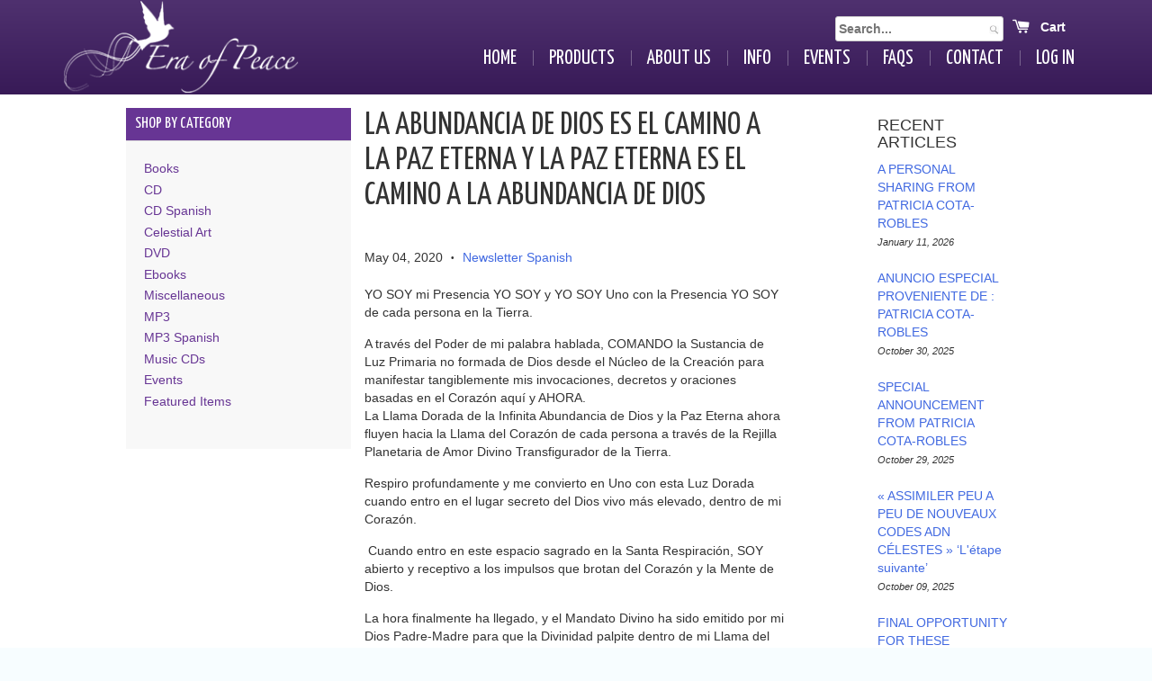

--- FILE ---
content_type: text/html; charset=utf-8
request_url: https://eraofpeace.org/blogs/news/la-abundancia-de-dios-es-el-camino-a-la-paz-eterna-y-la-paz-eterna-es-el-camino-a-la-abundancia-de-dios
body_size: 24007
content:
<!doctype html>
<!--[if lt IE 7]><html class="no-js lt-ie9 lt-ie8 lt-ie7" lang="en"> <![endif]-->
<!--[if IE 7]><html class="no-js lt-ie9 lt-ie8" lang="en"> <![endif]-->
<!--[if IE 8]><html class="no-js lt-ie9" lang="en"> <![endif]-->
<!--[if IE 9 ]><html class="ie9 no-js"> <![endif]-->
<!--[if (gt IE 9)|!(IE)]><!--> <html class="no-js"> <!--<![endif]-->
<head>
  <meta name="viewport" content="width=device-width, initial-scale=1, maximum-scale=1, user-scalable=0">
  
  <!-- Basic page needs ================================================== -->
  <meta charset="utf-8">
  <meta http-equiv="X-UA-Compatible" content="IE=edge,chrome=1">

  

  <!-- Title and description ================================================== -->
  <title>
  LA ABUNDANCIA DE DIOS ES EL CAMINO A LA PAZ ETERNA Y LA PAZ ETERNA ES  &ndash; Era of Peace
  </title>

  
  <meta name="description" content="YO SOY mi Presencia YO SOY y YO SOY Uno con la Presencia YO SOY de cada persona en la Tierra.  A través del Poder de mi palabra hablada, COMANDO la Sustancia de Luz Primaria no formada de Dios desde el Núcleo de la Creación para manifestar tangiblemente mis invocaciones, decretos y oraciones basadas en el Corazón aquí ">
  

  
  <!-- Product Review ==================================================>

  <div id="shopify-product-reviews" data-id=""></div>
  
  <!-- Social meta ================================================== -->
  

  <meta property="og:type" content="article">
  <meta property="og:title" content="LA ABUNDANCIA DE DIOS ES EL CAMINO A LA PAZ ETERNA  Y LA PAZ ETERNA ES EL CAMINO A LA ABUNDANCIA DE DIOS">
  <meta property="og:url" content="https://eraofpeace.org/blogs/news/la-abundancia-de-dios-es-el-camino-a-la-paz-eterna-y-la-paz-eterna-es-el-camino-a-la-abundancia-de-dios">
  



  <meta property="og:description" content="YO SOY mi Presencia YO SOY y YO SOY Uno con la Presencia YO SOY de cada persona en la Tierra.  A través del Poder de mi palabra hablada, COMANDO la Sustancia de Luz Primaria no formada de Dios desde el Núcleo de la Creación para manifestar tangiblemente mis invocaciones, decretos y oraciones basadas en el Corazón aquí ">


<meta property="og:site_name" content="Era of Peace">



  <meta name="twitter:card" content="summary">




  <meta name="twitter:title" content="LA ABUNDANCIA DE DIOS ES EL CAMINO A LA PAZ ETERNA  Y LA PAZ ETERNA ES EL CAMINO A LA ABUNDANCIA DE DIOS">
  <meta name="twitter:description" content="YO SOY mi Presencia YO SOY y YO SOY Uno con la Presencia YO SOY de cada persona en la Tierra. 
A través del Poder de mi palabra hablada, COMANDO la Sustancia de Luz Primaria no formada de Dios desde e">
  



  <!-- Helpers ================================================== -->
  <link rel="canonical" href="https://eraofpeace.org/blogs/news/la-abundancia-de-dios-es-el-camino-a-la-paz-eterna-y-la-paz-eterna-es-el-camino-a-la-abundancia-de-dios">
  <meta name="theme-color" content="#673594">

  <!-- CSS ================================================== -->
  <link href="//eraofpeace.org/cdn/shop/t/2/assets/timber.scss.css?v=75144500180733490151698362160" rel="stylesheet" type="text/css" media="all" />
  <link href="//eraofpeace.org/cdn/shop/t/2/assets/theme.scss.css?v=180044454547979876991698362160" rel="stylesheet" type="text/css" media="all" />
  <link href="//eraofpeace.org/cdn/shop/t/2/assets/bootstrap.min.css?v=107924733618859907941490741253" rel="stylesheet" type="text/css" media="all" />
  <link href="//eraofpeace.org/cdn/shop/t/2/assets/style.css?v=24212726694380630891507577008" rel="stylesheet" type="text/css" media="all" />
  <link href="//eraofpeace.org/cdn/shop/t/2/assets/custom.css?v=32250176939818900211731303731" rel="stylesheet" type="text/css" media="all" />
  
  
  
  
  <link href="//fonts.googleapis.com/css?family=PT+Sans:400,700" rel="stylesheet" type="text/css" media="all" />


  
    
    
    <link href="//fonts.googleapis.com/css?family=Asap:400" rel="stylesheet" type="text/css" media="all" />
  




  <!-- Header hook for plugins ================================================== -->
  <script>window.performance && window.performance.mark && window.performance.mark('shopify.content_for_header.start');</script><meta id="shopify-digital-wallet" name="shopify-digital-wallet" content="/17240093/digital_wallets/dialog">
<meta name="shopify-checkout-api-token" content="1104d242bce6cad40c42ee46ab0b11ac">
<meta id="in-context-paypal-metadata" data-shop-id="17240093" data-venmo-supported="true" data-environment="production" data-locale="en_US" data-paypal-v4="true" data-currency="USD">
<link rel="alternate" type="application/atom+xml" title="Feed" href="/blogs/news.atom" />
<script async="async" src="/checkouts/internal/preloads.js?locale=en-US"></script>
<link rel="preconnect" href="https://shop.app" crossorigin="anonymous">
<script async="async" src="https://shop.app/checkouts/internal/preloads.js?locale=en-US&shop_id=17240093" crossorigin="anonymous"></script>
<script id="apple-pay-shop-capabilities" type="application/json">{"shopId":17240093,"countryCode":"US","currencyCode":"USD","merchantCapabilities":["supports3DS"],"merchantId":"gid:\/\/shopify\/Shop\/17240093","merchantName":"Era of Peace","requiredBillingContactFields":["postalAddress","email","phone"],"requiredShippingContactFields":["postalAddress","email","phone"],"shippingType":"shipping","supportedNetworks":["visa","masterCard","amex","discover","elo","jcb"],"total":{"type":"pending","label":"Era of Peace","amount":"1.00"},"shopifyPaymentsEnabled":true,"supportsSubscriptions":true}</script>
<script id="shopify-features" type="application/json">{"accessToken":"1104d242bce6cad40c42ee46ab0b11ac","betas":["rich-media-storefront-analytics"],"domain":"eraofpeace.org","predictiveSearch":true,"shopId":17240093,"locale":"en"}</script>
<script>var Shopify = Shopify || {};
Shopify.shop = "era-of-peace.myshopify.com";
Shopify.locale = "en";
Shopify.currency = {"active":"USD","rate":"1.0"};
Shopify.country = "US";
Shopify.theme = {"name":"Era of Peace","id":137706305,"schema_name":null,"schema_version":null,"theme_store_id":null,"role":"main"};
Shopify.theme.handle = "null";
Shopify.theme.style = {"id":null,"handle":null};
Shopify.cdnHost = "eraofpeace.org/cdn";
Shopify.routes = Shopify.routes || {};
Shopify.routes.root = "/";</script>
<script type="module">!function(o){(o.Shopify=o.Shopify||{}).modules=!0}(window);</script>
<script>!function(o){function n(){var o=[];function n(){o.push(Array.prototype.slice.apply(arguments))}return n.q=o,n}var t=o.Shopify=o.Shopify||{};t.loadFeatures=n(),t.autoloadFeatures=n()}(window);</script>
<script>
  window.ShopifyPay = window.ShopifyPay || {};
  window.ShopifyPay.apiHost = "shop.app\/pay";
  window.ShopifyPay.redirectState = null;
</script>
<script id="shop-js-analytics" type="application/json">{"pageType":"article"}</script>
<script defer="defer" async type="module" src="//eraofpeace.org/cdn/shopifycloud/shop-js/modules/v2/client.init-shop-cart-sync_IZsNAliE.en.esm.js"></script>
<script defer="defer" async type="module" src="//eraofpeace.org/cdn/shopifycloud/shop-js/modules/v2/chunk.common_0OUaOowp.esm.js"></script>
<script type="module">
  await import("//eraofpeace.org/cdn/shopifycloud/shop-js/modules/v2/client.init-shop-cart-sync_IZsNAliE.en.esm.js");
await import("//eraofpeace.org/cdn/shopifycloud/shop-js/modules/v2/chunk.common_0OUaOowp.esm.js");

  window.Shopify.SignInWithShop?.initShopCartSync?.({"fedCMEnabled":true,"windoidEnabled":true});

</script>
<script>
  window.Shopify = window.Shopify || {};
  if (!window.Shopify.featureAssets) window.Shopify.featureAssets = {};
  window.Shopify.featureAssets['shop-js'] = {"shop-cart-sync":["modules/v2/client.shop-cart-sync_DLOhI_0X.en.esm.js","modules/v2/chunk.common_0OUaOowp.esm.js"],"init-fed-cm":["modules/v2/client.init-fed-cm_C6YtU0w6.en.esm.js","modules/v2/chunk.common_0OUaOowp.esm.js"],"shop-button":["modules/v2/client.shop-button_BCMx7GTG.en.esm.js","modules/v2/chunk.common_0OUaOowp.esm.js"],"shop-cash-offers":["modules/v2/client.shop-cash-offers_BT26qb5j.en.esm.js","modules/v2/chunk.common_0OUaOowp.esm.js","modules/v2/chunk.modal_CGo_dVj3.esm.js"],"init-windoid":["modules/v2/client.init-windoid_B9PkRMql.en.esm.js","modules/v2/chunk.common_0OUaOowp.esm.js"],"init-shop-email-lookup-coordinator":["modules/v2/client.init-shop-email-lookup-coordinator_DZkqjsbU.en.esm.js","modules/v2/chunk.common_0OUaOowp.esm.js"],"shop-toast-manager":["modules/v2/client.shop-toast-manager_Di2EnuM7.en.esm.js","modules/v2/chunk.common_0OUaOowp.esm.js"],"shop-login-button":["modules/v2/client.shop-login-button_BtqW_SIO.en.esm.js","modules/v2/chunk.common_0OUaOowp.esm.js","modules/v2/chunk.modal_CGo_dVj3.esm.js"],"avatar":["modules/v2/client.avatar_BTnouDA3.en.esm.js"],"pay-button":["modules/v2/client.pay-button_CWa-C9R1.en.esm.js","modules/v2/chunk.common_0OUaOowp.esm.js"],"init-shop-cart-sync":["modules/v2/client.init-shop-cart-sync_IZsNAliE.en.esm.js","modules/v2/chunk.common_0OUaOowp.esm.js"],"init-customer-accounts":["modules/v2/client.init-customer-accounts_DenGwJTU.en.esm.js","modules/v2/client.shop-login-button_BtqW_SIO.en.esm.js","modules/v2/chunk.common_0OUaOowp.esm.js","modules/v2/chunk.modal_CGo_dVj3.esm.js"],"init-shop-for-new-customer-accounts":["modules/v2/client.init-shop-for-new-customer-accounts_JdHXxpS9.en.esm.js","modules/v2/client.shop-login-button_BtqW_SIO.en.esm.js","modules/v2/chunk.common_0OUaOowp.esm.js","modules/v2/chunk.modal_CGo_dVj3.esm.js"],"init-customer-accounts-sign-up":["modules/v2/client.init-customer-accounts-sign-up_D6__K_p8.en.esm.js","modules/v2/client.shop-login-button_BtqW_SIO.en.esm.js","modules/v2/chunk.common_0OUaOowp.esm.js","modules/v2/chunk.modal_CGo_dVj3.esm.js"],"checkout-modal":["modules/v2/client.checkout-modal_C_ZQDY6s.en.esm.js","modules/v2/chunk.common_0OUaOowp.esm.js","modules/v2/chunk.modal_CGo_dVj3.esm.js"],"shop-follow-button":["modules/v2/client.shop-follow-button_XetIsj8l.en.esm.js","modules/v2/chunk.common_0OUaOowp.esm.js","modules/v2/chunk.modal_CGo_dVj3.esm.js"],"lead-capture":["modules/v2/client.lead-capture_DvA72MRN.en.esm.js","modules/v2/chunk.common_0OUaOowp.esm.js","modules/v2/chunk.modal_CGo_dVj3.esm.js"],"shop-login":["modules/v2/client.shop-login_ClXNxyh6.en.esm.js","modules/v2/chunk.common_0OUaOowp.esm.js","modules/v2/chunk.modal_CGo_dVj3.esm.js"],"payment-terms":["modules/v2/client.payment-terms_CNlwjfZz.en.esm.js","modules/v2/chunk.common_0OUaOowp.esm.js","modules/v2/chunk.modal_CGo_dVj3.esm.js"]};
</script>
<script>(function() {
  var isLoaded = false;
  function asyncLoad() {
    if (isLoaded) return;
    isLoaded = true;
    var urls = ["\/\/d1liekpayvooaz.cloudfront.net\/apps\/customizery\/customizery.js?shop=era-of-peace.myshopify.com","\/\/www.powr.io\/powr.js?powr-token=era-of-peace.myshopify.com\u0026external-type=shopify\u0026shop=era-of-peace.myshopify.com","https:\/\/chimpstatic.com\/mcjs-connected\/js\/users\/f8cf9b9e133dde3f2413aadfc\/7d305b461784bb4db3c9ac42d.js?shop=era-of-peace.myshopify.com","https:\/\/s3.amazonaws.com\/pixelpop\/usercontent\/scripts\/4f2e46a3-2185-4f4b-9d90-7cca3d8e799d\/pixelpop.js?shop=era-of-peace.myshopify.com"];
    for (var i = 0; i < urls.length; i++) {
      var s = document.createElement('script');
      s.type = 'text/javascript';
      s.async = true;
      s.src = urls[i];
      var x = document.getElementsByTagName('script')[0];
      x.parentNode.insertBefore(s, x);
    }
  };
  if(window.attachEvent) {
    window.attachEvent('onload', asyncLoad);
  } else {
    window.addEventListener('load', asyncLoad, false);
  }
})();</script>
<script id="__st">var __st={"a":17240093,"offset":-25200,"reqid":"812fe6bb-ef54-4802-8e60-0e0338911c28-1768426806","pageurl":"eraofpeace.org\/blogs\/news\/la-abundancia-de-dios-es-el-camino-a-la-paz-eterna-y-la-paz-eterna-es-el-camino-a-la-abundancia-de-dios","s":"articles-384137232486","u":"4565159ae783","p":"article","rtyp":"article","rid":384137232486};</script>
<script>window.ShopifyPaypalV4VisibilityTracking = true;</script>
<script id="captcha-bootstrap">!function(){'use strict';const t='contact',e='account',n='new_comment',o=[[t,t],['blogs',n],['comments',n],[t,'customer']],c=[[e,'customer_login'],[e,'guest_login'],[e,'recover_customer_password'],[e,'create_customer']],r=t=>t.map((([t,e])=>`form[action*='/${t}']:not([data-nocaptcha='true']) input[name='form_type'][value='${e}']`)).join(','),a=t=>()=>t?[...document.querySelectorAll(t)].map((t=>t.form)):[];function s(){const t=[...o],e=r(t);return a(e)}const i='password',u='form_key',d=['recaptcha-v3-token','g-recaptcha-response','h-captcha-response',i],f=()=>{try{return window.sessionStorage}catch{return}},m='__shopify_v',_=t=>t.elements[u];function p(t,e,n=!1){try{const o=window.sessionStorage,c=JSON.parse(o.getItem(e)),{data:r}=function(t){const{data:e,action:n}=t;return t[m]||n?{data:e,action:n}:{data:t,action:n}}(c);for(const[e,n]of Object.entries(r))t.elements[e]&&(t.elements[e].value=n);n&&o.removeItem(e)}catch(o){console.error('form repopulation failed',{error:o})}}const l='form_type',E='cptcha';function T(t){t.dataset[E]=!0}const w=window,h=w.document,L='Shopify',v='ce_forms',y='captcha';let A=!1;((t,e)=>{const n=(g='f06e6c50-85a8-45c8-87d0-21a2b65856fe',I='https://cdn.shopify.com/shopifycloud/storefront-forms-hcaptcha/ce_storefront_forms_captcha_hcaptcha.v1.5.2.iife.js',D={infoText:'Protected by hCaptcha',privacyText:'Privacy',termsText:'Terms'},(t,e,n)=>{const o=w[L][v],c=o.bindForm;if(c)return c(t,g,e,D).then(n);var r;o.q.push([[t,g,e,D],n]),r=I,A||(h.body.append(Object.assign(h.createElement('script'),{id:'captcha-provider',async:!0,src:r})),A=!0)});var g,I,D;w[L]=w[L]||{},w[L][v]=w[L][v]||{},w[L][v].q=[],w[L][y]=w[L][y]||{},w[L][y].protect=function(t,e){n(t,void 0,e),T(t)},Object.freeze(w[L][y]),function(t,e,n,w,h,L){const[v,y,A,g]=function(t,e,n){const i=e?o:[],u=t?c:[],d=[...i,...u],f=r(d),m=r(i),_=r(d.filter((([t,e])=>n.includes(e))));return[a(f),a(m),a(_),s()]}(w,h,L),I=t=>{const e=t.target;return e instanceof HTMLFormElement?e:e&&e.form},D=t=>v().includes(t);t.addEventListener('submit',(t=>{const e=I(t);if(!e)return;const n=D(e)&&!e.dataset.hcaptchaBound&&!e.dataset.recaptchaBound,o=_(e),c=g().includes(e)&&(!o||!o.value);(n||c)&&t.preventDefault(),c&&!n&&(function(t){try{if(!f())return;!function(t){const e=f();if(!e)return;const n=_(t);if(!n)return;const o=n.value;o&&e.removeItem(o)}(t);const e=Array.from(Array(32),(()=>Math.random().toString(36)[2])).join('');!function(t,e){_(t)||t.append(Object.assign(document.createElement('input'),{type:'hidden',name:u})),t.elements[u].value=e}(t,e),function(t,e){const n=f();if(!n)return;const o=[...t.querySelectorAll(`input[type='${i}']`)].map((({name:t})=>t)),c=[...d,...o],r={};for(const[a,s]of new FormData(t).entries())c.includes(a)||(r[a]=s);n.setItem(e,JSON.stringify({[m]:1,action:t.action,data:r}))}(t,e)}catch(e){console.error('failed to persist form',e)}}(e),e.submit())}));const S=(t,e)=>{t&&!t.dataset[E]&&(n(t,e.some((e=>e===t))),T(t))};for(const o of['focusin','change'])t.addEventListener(o,(t=>{const e=I(t);D(e)&&S(e,y())}));const B=e.get('form_key'),M=e.get(l),P=B&&M;t.addEventListener('DOMContentLoaded',(()=>{const t=y();if(P)for(const e of t)e.elements[l].value===M&&p(e,B);[...new Set([...A(),...v().filter((t=>'true'===t.dataset.shopifyCaptcha))])].forEach((e=>S(e,t)))}))}(h,new URLSearchParams(w.location.search),n,t,e,['guest_login'])})(!0,!0)}();</script>
<script integrity="sha256-4kQ18oKyAcykRKYeNunJcIwy7WH5gtpwJnB7kiuLZ1E=" data-source-attribution="shopify.loadfeatures" defer="defer" src="//eraofpeace.org/cdn/shopifycloud/storefront/assets/storefront/load_feature-a0a9edcb.js" crossorigin="anonymous"></script>
<script crossorigin="anonymous" defer="defer" src="//eraofpeace.org/cdn/shopifycloud/storefront/assets/shopify_pay/storefront-65b4c6d7.js?v=20250812"></script>
<script data-source-attribution="shopify.dynamic_checkout.dynamic.init">var Shopify=Shopify||{};Shopify.PaymentButton=Shopify.PaymentButton||{isStorefrontPortableWallets:!0,init:function(){window.Shopify.PaymentButton.init=function(){};var t=document.createElement("script");t.src="https://eraofpeace.org/cdn/shopifycloud/portable-wallets/latest/portable-wallets.en.js",t.type="module",document.head.appendChild(t)}};
</script>
<script data-source-attribution="shopify.dynamic_checkout.buyer_consent">
  function portableWalletsHideBuyerConsent(e){var t=document.getElementById("shopify-buyer-consent"),n=document.getElementById("shopify-subscription-policy-button");t&&n&&(t.classList.add("hidden"),t.setAttribute("aria-hidden","true"),n.removeEventListener("click",e))}function portableWalletsShowBuyerConsent(e){var t=document.getElementById("shopify-buyer-consent"),n=document.getElementById("shopify-subscription-policy-button");t&&n&&(t.classList.remove("hidden"),t.removeAttribute("aria-hidden"),n.addEventListener("click",e))}window.Shopify?.PaymentButton&&(window.Shopify.PaymentButton.hideBuyerConsent=portableWalletsHideBuyerConsent,window.Shopify.PaymentButton.showBuyerConsent=portableWalletsShowBuyerConsent);
</script>
<script data-source-attribution="shopify.dynamic_checkout.cart.bootstrap">document.addEventListener("DOMContentLoaded",(function(){function t(){return document.querySelector("shopify-accelerated-checkout-cart, shopify-accelerated-checkout")}if(t())Shopify.PaymentButton.init();else{new MutationObserver((function(e,n){t()&&(Shopify.PaymentButton.init(),n.disconnect())})).observe(document.body,{childList:!0,subtree:!0})}}));
</script>
<link id="shopify-accelerated-checkout-styles" rel="stylesheet" media="screen" href="https://eraofpeace.org/cdn/shopifycloud/portable-wallets/latest/accelerated-checkout-backwards-compat.css" crossorigin="anonymous">
<style id="shopify-accelerated-checkout-cart">
        #shopify-buyer-consent {
  margin-top: 1em;
  display: inline-block;
  width: 100%;
}

#shopify-buyer-consent.hidden {
  display: none;
}

#shopify-subscription-policy-button {
  background: none;
  border: none;
  padding: 0;
  text-decoration: underline;
  font-size: inherit;
  cursor: pointer;
}

#shopify-subscription-policy-button::before {
  box-shadow: none;
}

      </style>

<script>window.performance && window.performance.mark && window.performance.mark('shopify.content_for_header.end');</script>

  

<!--[if lt IE 9]>
<script src="//cdnjs.cloudflare.com/ajax/libs/html5shiv/3.7.2/html5shiv.min.js" type="text/javascript"></script>
<script src="//eraofpeace.org/cdn/shop/t/2/assets/respond.min.js?v=52248677837542619231490741254" type="text/javascript"></script>
<link href="//eraofpeace.org/cdn/shop/t/2/assets/respond-proxy.html" id="respond-proxy" rel="respond-proxy" />
<link href="//eraofpeace.org/search?q=55351c2b50d273f1964811c2ca2ede56" id="respond-redirect" rel="respond-redirect" />
<script src="//eraofpeace.org/search?q=55351c2b50d273f1964811c2ca2ede56" type="text/javascript"></script>
<![endif]-->



  <script src="//ajax.googleapis.com/ajax/libs/jquery/1.11.0/jquery.min.js" type="text/javascript"></script>
  <script src="//eraofpeace.org/cdn/shop/t/2/assets/modernizr.min.js?v=26620055551102246001490741254" type="text/javascript"></script>

  
  

  
  <link href="https://fonts.googleapis.com/css?family=Yanone+Kaffeesatz:400,700" rel="stylesheet">
  <link rel="stylesheet" href="https://ajax.googleapis.com/ajax/libs/jqueryui/1.12.1/themes/smoothness/jquery-ui.css">  

  
  
  
<script src='//d1liekpayvooaz.cloudfront.net/apps/customizery/customizery.js?shop=era-of-peace.myshopify.com'></script>

  
<script type="text/javascript">

  //redirect for musical rapture
  
  
  if (window.location.href== "https://eraofpeace.org/products/musical-rapture" || window.location.href== "https://eraofpeace.org/collections/mp3/products/musical-rapture") {
    window.location.href = 'https://eraofpeace.org/pages/musical-rapture'; 
  }
  
  
  //redirect if matches from the search results
  if (window.location.href.indexOf("https://eraofpeace.org/products/musical-rapture") > -1) {
    window.location.href = 'https://eraofpeace.org/pages/musical-rapture'; 
  }

  //fix for product variant selector
  document.addEventListener('DOMContentLoaded', function () {
  const selectElement = document.getElementById('productSelect');

  if (selectElement.options.length > 1) {
    productSelect.style.display = 'block';
  }
  });
</script>  
  
<!--BOLD SUBS-->
<script src="//eraofpeace.org/cdn/shop/t/2/assets/bsub.js?v=1807485457583806171729028212" type="text/javascript"></script> 
<link href="//eraofpeace.org/cdn/shop/t/2/assets/bsub.css?v=123080243802390461061729028230" rel="stylesheet" type="text/css" media="all" />
<!--END BOLD SUBS-->  
<!-- BEGIN app block: shopify://apps/bold-subscriptions/blocks/bsub-embed/9ceb49f0-5fe5-4b5e-943d-f8af8985167d -->
<script id="bold-subscriptions-app-embed-script" type="text/javascript" defer>
    
        
            if (window.location.href.includes('pages/manage-subscriptions')) {
                const queryParams = new URLSearchParams(window.location.search);
                if(queryParams.has('deep_link') && queryParams.get('deep_link') === 'upsell' &&
                    queryParams.has('type') && queryParams.get('type') === 'upcoming-order-email'
                ) {
                    window.location.href=`/account/login?${queryParams.toString()}&from_msp=true`;
                }
            } else if (window.location.href.includes('/account/login')) {
                document.addEventListener('DOMContentLoaded', function() {
                    const queryParams = new URLSearchParams(window.location.search);
                    if(queryParams.has('from_msp')) {
                        queryParams.delete('from_msp');

                        let form = document.querySelector("#customer_login");

                        if(form) {
                            let input = document.createElement('input');
                            input.type = 'hidden';
                            input.name = 'return_to';
                            input.value = `https://eraofpeace.org/pages/manage-subscriptions?${queryParams.toString()}`;

                            form.appendChild(input);
                        }
                    }
                });
            }
        
    

    window.BOLD = window.BOLD || {};
    window.BOLD.subscriptions = window.BOLD.subscriptions || {};
    window.BOLD.subscriptions.config = window.BOLD.subscriptions.config || {};
    window.BOLD.subscriptions.config.isAppEmbedEnabled = true;
    window.BOLD.subscriptions.classes = window.BOLD.subscriptions.classes || {};
    window.BOLD.subscriptions.patches = window.BOLD.subscriptions.patches || {};
    window.BOLD.subscriptions.patches.maxCheckoutRetries = window.BOLD.subscriptions.patches.maxCheckoutRetries || 200;
    window.BOLD.subscriptions.patches.currentCheckoutRetries = window.BOLD.subscriptions.patches.currentCheckoutRetries || 0;
    window.BOLD.subscriptions.patches.maxCashierPatchAttempts = window.BOLD.subscriptions.patches.maxCashierPatchAttempts || 200;
    window.BOLD.subscriptions.patches.currentCashierPatchAttempts = window.BOLD.subscriptions.patches.currentCashierPatchAttempts || 0;
    window.BOLD.subscriptions.config.platform = 'shopify';
    window.BOLD.subscriptions.config.shopDomain = 'era-of-peace.myshopify.com';
    window.BOLD.subscriptions.config.customDomain = 'eraofpeace.org';
    window.BOLD.subscriptions.config.shopIdentifier = '17240093';
    window.BOLD.subscriptions.config.cashierUrl = 'https://cashier.boldcommerce.com';
    window.BOLD.subscriptions.config.boldAPIBase = 'https://api.boldcommerce.com/';
    window.BOLD.subscriptions.config.cashierApplicationUUID = '2e6a2bbc-b12b-4255-abdf-a02af85c0d4e';
    window.BOLD.subscriptions.config.appUrl = 'https://sub.boldapps.net';
    window.BOLD.subscriptions.config.currencyCode = 'USD';
    window.BOLD.subscriptions.config.checkoutType = 'shopify';
    window.BOLD.subscriptions.config.currencyFormat = "$\u0026#123;\u0026#123;amount}}";
    window.BOLD.subscriptions.config.shopCurrencies = [{"id":7865,"currency":"USD","currency_format":"$\u0026#123;\u0026#123;amount}}","created_at":"2024-10-29 00:29:12","updated_at":"2024-10-29 00:29:12"}];
    window.BOLD.subscriptions.config.shopSettings = {"allow_msp_cancellation":true,"allow_msp_prepaid_renewal":true,"customer_can_pause_subscription":true,"customer_can_change_next_order_date":true,"customer_can_change_order_frequency":true,"customer_can_create_an_additional_order":false,"customer_can_use_passwordless_login":false,"customer_passwordless_login_redirect":false,"customer_can_add_products_to_existing_subscriptions":true,"show_currency_code":true,"stored_payment_method_policy":"required","customer_portal_path":"pages\/manage-subscriptions"};
    window.BOLD.subscriptions.config.customerLoginPath = null;
    window.BOLD.subscriptions.config.isPrepaidEnabled = window.BOLD.subscriptions.config.isPrepaidEnabled || true;
    window.BOLD.subscriptions.config.loadSubscriptionGroupFrom = 'default';
    window.BOLD.subscriptions.config.loadSubscriptionGroupFromTypes = "default";
    window.BOLD.subscriptions.config.cashierPluginOnlyMode = window.BOLD.subscriptions.config.cashierPluginOnlyMode || false;
    if (window.BOLD.subscriptions.config.waitForCheckoutLoader === undefined) {
        window.BOLD.subscriptions.config.waitForCheckoutLoader = true;
    }

    window.BOLD.subscriptions.config.addToCartFormSelectors = window.BOLD.subscriptions.config.addToCartFormSelectors || [];
    window.BOLD.subscriptions.config.addToCartButtonSelectors = window.BOLD.subscriptions.config.addToCartButtonSelectors || [];
    window.BOLD.subscriptions.config.widgetInsertBeforeSelectors = window.BOLD.subscriptions.config.widgetInsertBeforeSelectors || [];
    window.BOLD.subscriptions.config.quickAddToCartButtonSelectors = window.BOLD.subscriptions.config.quickAddToCartButtonSelectors || [];
    window.BOLD.subscriptions.config.cartElementSelectors = window.BOLD.subscriptions.config.cartElementSelectors || [];
    window.BOLD.subscriptions.config.cartTotalElementSelectors = window.BOLD.subscriptions.config.cartTotalElementSelectors || [];
    window.BOLD.subscriptions.config.lineItemSelectors = window.BOLD.subscriptions.config.lineItemSelectors || [];
    window.BOLD.subscriptions.config.lineItemNameSelectors = window.BOLD.subscriptions.config.lineItemNameSelectors || [];
    window.BOLD.subscriptions.config.checkoutButtonSelectors = window.BOLD.subscriptions.config.checkoutButtonSelectors || [];

    window.BOLD.subscriptions.config.featureFlags = window.BOLD.subscriptions.config.featureFlagOverrides || ["BE-2298-Support-Variant-Selections-In-Sub-Groups","BE-4245-Prevent-Discount-Swap-For-DD","BE-5047-apply-discount-to-product-adds","BE-4182-report-business-metric","BE-5833-chunk-upcoming-order-email"];
    window.BOLD.subscriptions.config.subscriptionProcessingFrequency = '60';
    window.BOLD.subscriptions.config.requireMSPInitialLoadingMessage = true;
    window.BOLD.subscriptions.data = window.BOLD.subscriptions.data || {};

    // Interval text markup template
    window.BOLD.subscriptions.config.lineItemPropertyListSelectors = window.BOLD.subscriptions.config.lineItemPropertyListSelectors || [];
    window.BOLD.subscriptions.config.lineItemPropertyListSelectors.push('dl.definitionList');
    window.BOLD.subscriptions.config.lineItemPropertyListTemplate = window.BOLD.subscriptions.config.lineItemPropertyListTemplate || '<dl class="definitionList"></dl>';
    window.BOLD.subscriptions.config.lineItemPropertyTemplate = window.BOLD.subscriptions.config.lineItemPropertyTemplate || '<dt class="definitionList-key">{{key}}:</dt><dd class="definitionList-value">{{value}}</dd>';

    // Discount text markup template
    window.BOLD.subscriptions.config.discountItemTemplate = window.BOLD.subscriptions.config.discountItemTemplate || '<div class="bold-subscriptions-discount"><div class="bold-subscriptions-discount__details">{{details}}</div><div class="bold-subscriptions-discount__total">{{total}}</div></div>';


    // Constants in XMLHttpRequest are not reliable, so we will create our own
    // reference: https://developer.mozilla.org/en-US/docs/Web/API/XMLHttpRequest/readyState
    window.BOLD.subscriptions.config.XMLHttpRequest = {
        UNSENT:0,            // Client has been created. open() not called yet.
        OPENED: 1,           // open() has been called.
        HEADERS_RECEIVED: 2, // send() has been called, and headers and status are available.
        LOADING: 3,          // Downloading; responseText holds partial data.
        DONE: 4              // The operation is complete.
    };

    window.BOLD.subscriptions.config.assetBaseUrl = 'https://sub.boldapps.net';
    if (window.localStorage && window.localStorage.getItem('boldSubscriptionsAssetBaseUrl')) {
        window.BOLD.subscriptions.config.assetBaseUrl = window.localStorage.getItem('boldSubscriptionsAssetBaseUrl')
    }

    window.BOLD.subscriptions.data.subscriptionGroups = [];
    if (localStorage && localStorage.getItem('boldSubscriptionsSubscriptionGroups')) {
        window.BOLD.subscriptions.data.subscriptionGroups = JSON.parse(localStorage.getItem('boldSubscriptionsSubscriptionGroups'));
    } else {
        window.BOLD.subscriptions.data.subscriptionGroups = [{"id":44976,"billing_rules":[{"id":111373,"subscription_group_id":44976,"interval_name":"Monthly","billing_rule":"FREQ=MONTHLY","custom_billing_rule":""}],"is_subscription_only":false,"allow_prepaid":false,"allow_dynamic_discount":false,"is_prepaid_only":false,"should_continue_prepaid":true,"continue_prepaid_type":"as_prepaid","prepaid_durations":[{"id":44453,"subscription_group_id":44976,"total_duration":1,"discount_type":"percentage","discount_value":0}],"dynamic_discounts":[],"selection_options":[{"platform_entity_id":null}],"discount_type":"no_discount","percent_discount":0,"fixed_discount":0,"can_add_to_cart":true}];
    }

    window.BOLD.subscriptions.isFeatureFlagEnabled = function (featureFlag) {
        for (var i = 0; i < window.BOLD.subscriptions.config.featureFlags.length; i++) {
            if (window.BOLD.subscriptions.config.featureFlags[i] === featureFlag){
                return true;
            }
        }
        return false;
    }

    window.BOLD.subscriptions.logger = {
        tag: "bold_subscriptions",
        // the bold subscriptions log level
        // 0 - errors (default)
        // 1 - warnings + errors
        // 2 - info + warnings + errors
        // use window.localStorage.setItem('boldSubscriptionsLogLevel', x) to set the log level
        levels: {
            ERROR: 0,
            WARN: 1,
            INFO: 2,
        },
        level: parseInt((window.localStorage && window.localStorage.getItem('boldSubscriptionsLogLevel')) || "0", 10),
        _log: function(callArgs, level) {
            if (!window.console) {
                return null;
            }

            if (window.BOLD.subscriptions.logger.level < level) {
                return;
            }

            var params = Array.prototype.slice.call(callArgs);
            params.unshift(window.BOLD.subscriptions.logger.tag);

            switch (level) {
                case window.BOLD.subscriptions.logger.levels.INFO:
                    console.info.apply(null, params);
                    return;
                case window.BOLD.subscriptions.logger.levels.WARN:
                    console.warn.apply(null, params);
                    return;
                case window.BOLD.subscriptions.logger.levels.ERROR:
                    console.error.apply(null, params);
                    return;
                default:
                    console.log.apply(null, params);
                    return;
            }
        },
        info: function() {
            window.BOLD.subscriptions.logger._log(arguments, window.BOLD.subscriptions.logger.levels.INFO);
        },
        warn: function() {
            window.BOLD.subscriptions.logger._log(arguments, window.BOLD.subscriptions.logger.levels.WARN);
        },
        error: function() {
            window.BOLD.subscriptions.logger._log(arguments, window.BOLD.subscriptions.logger.levels.ERROR);
        }
    }

    window.BOLD.subscriptions.shouldLoadSubscriptionGroupFromAPI = function() {
        return window.BOLD.subscriptions.config.loadSubscriptionGroupFrom === window.BOLD.subscriptions.config.loadSubscriptionGroupFromTypes['BSUB_API'];
    }

    window.BOLD.subscriptions.getSubscriptionGroupFromProductId = function (productId) {
        var data = window.BOLD.subscriptions.data;
        var foundGroup = null;
        for (var i = 0; i < data.subscriptionGroups.length; i += 1) {
            var subscriptionGroup = data.subscriptionGroups[i];
            for (var j = 0; j < subscriptionGroup.selection_options.length; j += 1) {
                var selectionOption = subscriptionGroup.selection_options[j];
                if (selectionOption.platform_entity_id === productId.toString()) {
                    foundGroup = subscriptionGroup;
                    break;
                }
            }
            if (foundGroup) {
                break;
            }
        }
        return foundGroup;
    };

    window.BOLD.subscriptions.getSubscriptionGroupById = function(subGroupId) {
        var subscriptionGroups = window.BOLD.subscriptions.data.subscriptionGroups;

        for (var i = 0; i < subscriptionGroups.length; i += 1) {
            var subGroup = subscriptionGroups[i];
            if (subGroup.id === subGroupId) {
                return subGroup;
            }
        }

        return null;
    };

    window.BOLD.subscriptions.addSubscriptionGroup = function (subscriptionGroup) {
        if(!window.BOLD.subscriptions.getSubscriptionGroupById(subscriptionGroup.id))
        {
            window.BOLD.subscriptions.data.subscriptionGroups.push(subscriptionGroup);
        }
    }

    window.BOLD.subscriptions.getSubscriptionGroupPrepaidDurationById = function(subscriptionGroupId, prepaidDurationId) {
        var subscriptionGroup = window.BOLD.subscriptions.getSubscriptionGroupById(subscriptionGroupId);

        if (
            !subscriptionGroup
            || !subscriptionGroup.prepaid_durations
            || !subscriptionGroup.prepaid_durations.length
        ) {
            return null;
        }

        for (var i = 0; i < subscriptionGroup.prepaid_durations.length; i++) {
            var prepaidDuration = subscriptionGroup.prepaid_durations[i];
            if (prepaidDuration.id === prepaidDurationId) {
                return prepaidDuration;
            }
        }

        return null;
    }

    window.BOLD.subscriptions.getSubscriptionGroupBillingRuleById = function(subGroup, billingRuleId) {
        for (var i = 0; i < subGroup.billing_rules.length; i += 1) {
            var billingRule = subGroup.billing_rules[i];
            if (billingRule.id === billingRuleId) {
                return billingRule;
            }
        }

        return null;
    };

    window.BOLD.subscriptions.toggleDisabledAddToCartButtons = function(d) {
        var addToCartForms = document.querySelectorAll(window.BOLD.subscriptions.config.addToCartFormSelectors.join(','));
        var disable = !!d;
        for (var i = 0; i < addToCartForms.length; i++) {
            var addToCartForm = addToCartForms[i];
            var productId = window.BOLD.subscriptions.getProductIdFromAddToCartForm(addToCartForm);
            var subscriptionGroup = window.BOLD.subscriptions.getSubscriptionGroupFromProductId(productId);

            if(window.BOLD.subscriptions.isFeatureFlagEnabled('BS2-4659_improve_large_group_selection') ) {
                if (subscriptionGroup || window.BOLD.subscriptions.shouldLoadSubscriptionGroupFromAPI()) {
                    var addToCartButtons = addToCartForm.querySelectorAll(window.BOLD.subscriptions.config.addToCartButtonSelectors.join(','));
                    for (var j = 0; j < addToCartButtons.length; j++) {
                        var addToCartButton = addToCartButtons[j];
                        var toggleAction = disable ?  addToCartButton.setAttribute : addToCartButton.removeAttribute;

                        addToCartButton.disabled = disable;
                        toggleAction.call(addToCartButton, 'data-disabled-by-subscriptions', disable);
                    }
                }
            } else {
                if (subscriptionGroup) {
                    var addToCartButtons = addToCartForm.querySelectorAll(window.BOLD.subscriptions.config.addToCartButtonSelectors.join(','));
                    for (var j = 0; j < addToCartButtons.length; j++) {
                        var addToCartButton = addToCartButtons[j];
                        var toggleAction = disable ?  addToCartButton.setAttribute : addToCartButton.removeAttribute;

                        addToCartButton.disabled = disable;
                        toggleAction.call(addToCartButton, 'data-disabled-by-subscriptions', disable);
                    }
                }
            }

        }
    };

    window.BOLD.subscriptions.disableAddToCartButtons = function () {
        // only disable the add to cart buttons if the app isn't loaded yet
        if (!window.BOLD.subscriptions.app) {
            window.BOLD.subscriptions.toggleDisabledAddToCartButtons(true);
        } else {
            window.BOLD.subscriptions.enableAddToCartButtons();
        }
    };

    window.BOLD.subscriptions.enableAddToCartButtons = function () {
        document.removeEventListener('click', window.BOLD.subscriptions.preventSubscriptionAddToCart);
        window.BOLD.subscriptions.toggleDisabledAddToCartButtons(false);
    };

    window.BOLD.subscriptions.toggleDisabledCheckoutButtons = function(d) {
        var checkoutButtons = document.querySelectorAll(window.BOLD.subscriptions.config.checkoutButtonSelectors.join(','));
        var disable = !!d;
        for (var i = 0; i < checkoutButtons.length; i++) {
            var checkoutButton = checkoutButtons[i];
            var toggleAction = disable ? checkoutButton.setAttribute : checkoutButton.removeAttribute;

            checkoutButton.disabled = disable;
            toggleAction.call(checkoutButton, 'data-disabled-by-subscriptions', disable);
        }
    }

    window.BOLD.subscriptions.disableCheckoutButtons = function() {
        // only disable the checkout buttons if the app isn't loaded yet
        if (!window.BOLD.subscriptions.app) {
            window.BOLD.subscriptions.toggleDisabledCheckoutButtons(true);
        } else {
            window.BOLD.subscriptions.enableCheckoutButtons();
        }
    }

    window.BOLD.subscriptions.enableCheckoutButtons = function() {
        document.removeEventListener('click', window.BOLD.subscriptions.preventCheckout);
        window.BOLD.subscriptions.toggleDisabledCheckoutButtons(false);
    }

    window.BOLD.subscriptions.hasSuccessfulAddToCarts = function() {
        if (typeof(Storage) !== "undefined") {
            var successfulAddToCarts = JSON.parse(
                window.localStorage.getItem('boldSubscriptionsSuccessfulAddToCarts') || '[]'
            );
            if (successfulAddToCarts.length > 0) {
                return true;
            }
        }

        return false;
    }

    window.BOLD.subscriptions.hasPendingAddToCarts = function() {
        if (typeof(Storage) !== "undefined") {
            var pendingAddToCarts = JSON.parse(
                window.localStorage.getItem('boldSubscriptionsPendingAddToCarts') || '[]'
            );
            if (pendingAddToCarts.length > 0) {
                return true;
            }
        }

        return false;
    }

    window.BOLD.subscriptions.addJSAsset = function(src, deferred) {
        var scriptTag = document.getElementById('bold-subscriptions-app-embed-script');
        var jsElement = document.createElement('script');
        jsElement.type = 'text/javascript';
        jsElement.src = src;
        if (deferred) {
           jsElement.defer = true;
        }
        scriptTag.parentNode.insertBefore(jsElement, scriptTag);
    };

    window.BOLD.subscriptions.addCSSAsset = function(href) {
        var scriptTag = document.getElementById('bold-subscriptions-app-embed-script');
        var cssElement = document.createElement('link');
        cssElement.href = href;
        cssElement.rel = 'stylesheet';
        scriptTag.parentNode.insertBefore(cssElement, scriptTag);
    };

    window.BOLD.subscriptions.loadStorefrontAssets = function loadStorefrontAssets() {
        var assets = window.BOLD.subscriptions.config.assets;
        window.BOLD.subscriptions.addCSSAsset(window.BOLD.subscriptions.config.assetBaseUrl + '/static/' + assets['storefront.css']);
        window.BOLD.subscriptions.addJSAsset(window.BOLD.subscriptions.config.assetBaseUrl + '/static/' + assets['storefront.js'], false);
    };

    window.BOLD.subscriptions.loadCustomerPortalAssets = function loadCustomerPortalAssets() {
      if (document.getElementById('customer-portal-root') || document.getElementsByClassName('bsub-express-add-ons-widget')) {
        var assets = window.BOLD.subscriptions.config.assets;
        window.BOLD.subscriptions.addCSSAsset(window.BOLD.subscriptions.config.assetBaseUrl + '/static/' + assets['customer_portal.css']);
        window.BOLD.subscriptions.addJSAsset(window.BOLD.subscriptions.config.assetBaseUrl + '/static/' + assets['customer_portal.js'], true);
      }
    };

    window.BOLD.subscriptions.processManifest = function() {
        if (!window.BOLD.subscriptions.processedManifest) {
            window.BOLD.subscriptions.processedManifest = true;
            window.BOLD.subscriptions.config.assets = JSON.parse(this.responseText);

            
            window.BOLD.subscriptions.loadCustomerPortalAssets();
        }
    };

    window.BOLD.subscriptions.addInitialLoadingMessage = function() {
        var customerPortalNode = document.getElementById('customer-portal-root');
        if (customerPortalNode && window.BOLD.subscriptions.config.requireMSPInitialLoadingMessage) {
            customerPortalNode.innerHTML = '<div class="bold-subscriptions-loader-container"><div class="bold-subscriptions-loader"></div></div>';
        }
    }

    window.BOLD.subscriptions.contentLoaded = function() {
        window.BOLD.subscriptions.data.contentLoadedEventTriggered = true;
        window.BOLD.subscriptions.addInitialLoadingMessage();
        
    };

    window.BOLD.subscriptions.preventSubscriptionAddToCart = function(e) {
        if (e.target.matches(window.BOLD.subscriptions.config.addToCartButtonSelectors.join(',')) && e.target.form) {
            var productId = window.BOLD.subscriptions.getProductIdFromAddToCartForm(e.target.form);
            var subscriptionGroup = window.BOLD.subscriptions.getSubscriptionGroupFromProductId(productId);
            if(window.BOLD.subscriptions.isFeatureFlagEnabled('BS2-4659_improve_large_group_selection'))
            {
                if (subscriptionGroup || window.BOLD.subscriptions.shouldLoadSubscriptionGroupFromAPI()) {
                    // This code prevents products in subscription groups from being added to the cart before the
                    // Subscriptions app fully loads. Once the subscriptions app loads it will re-enable the
                    // buttons. Use window.BOLD.subscriptions.enableAddToCartButtons enable them manually.
                    e.preventDefault();
                    return false;
                }
            } else {
                if (subscriptionGroup) {
                    // This code prevents products in subscription groups from being added to the cart before the
                    // Subscriptions app fully loads. Once the subscriptions app loads it will re-enable the
                    // buttons. Use window.BOLD.subscriptions.enableAddToCartButtons enable them manually.
                    e.preventDefault();
                    return false;
                }
            }

        }
    };

    window.BOLD.subscriptions.preventCheckout = function(e) {
        if (
            e.target.matches(window.BOLD.subscriptions.config.checkoutButtonSelectors.join(','))
            && (window.BOLD.subscriptions.hasSuccessfulAddToCarts() || window.BOLD.subscriptions.hasPendingAddToCarts())
        ) {
            // This code prevents checkouts on the shop until the Subscriptions app fully loads.
            // When the Subscriptions app is ready it will enable the checkout buttons itself.
            // Use window.BOLD.subscriptions.enableCheckoutButtons to enable them manually.
            e.preventDefault();
            return false;
        }
    }

    if (!window.BOLD.subscriptions.config.legacyAssetsLoaded) {
        
        document.addEventListener('DOMContentLoaded', window.BOLD.subscriptions.contentLoaded);
    }

    if (!Element.prototype.matches) {
        Element.prototype.matches =
            Element.prototype.matchesSelector ||
            Element.prototype.mozMatchesSelector ||
            Element.prototype.msMatchesSelector ||
            Element.prototype.oMatchesSelector ||
            Element.prototype.webkitMatchesSelector ||
            function(s) {
                var matches = (this.document || this.ownerDocument).querySelectorAll(s),
                    i = matches.length;
                while (--i >= 0 && matches.item(i) !== this) {}
                return i > -1;
            };
    }

    if (!Element.prototype.closest) {
        Element.prototype.closest = function(s) {
            var el = this;

            do {
                if (Element.prototype.matches.call(el, s)) return el;
                el = el.parentElement || el.parentNode;
            } while (el !== null && el.nodeType === 1);
            return null;
        };
    }

    window.BOLD.subscriptions.setVisibilityOfAdditionalCheckoutButtons = function (isVisible) {
        if (window.BOLD.subscriptions.config.additionalCheckoutSelectors === undefined) {
            return;
        }

        var selectors = window.BOLD.subscriptions.config.additionalCheckoutSelectors;

        for (var i = 0; i < selectors.length; i++) {
            var elements = document.querySelectorAll(selectors[i]);

            for (var j = 0; j < elements.length; j++) {
                elements[j].style.display = isVisible ? 'block' : 'none';
            }
        }
    }

    window.BOLD.subscriptions.hideAdditionalCheckoutButtons = function() {
        window.BOLD.subscriptions.setVisibilityOfAdditionalCheckoutButtons(false);
    };

    window.BOLD.subscriptions.showAdditionalCheckoutButtons = function() {
        window.BOLD.subscriptions.setVisibilityOfAdditionalCheckoutButtons(true);
    };

    window.BOLD.subscriptions.enhanceMspUrls = function(data) {
        var mspUrl = 'https://sub.boldapps.net/shop/17947/customer_portal';
        var elements = document.querySelectorAll("a[href='"+mspUrl+"']");

        if(!elements.length || !data.success) {
            return;
        }

        for (var i = 0; i < elements.length; i++) {
            elements[i].href = elements[i].href + "?jwt="+data.value.jwt+"&customerId="+data.value.customerId;
        }
    };

    if (!window.BOLD.subscriptions.config.legacyAssetsLoaded) {
        window.addEventListener('load', function () {
          if (document.getElementById('customer-portal-root')) {
            window.BOLD.subscriptions.getJWT(window.BOLD.subscriptions.enhanceMspUrls);
          }
        });

        // This will be called immediately
        // Use this anonymous function to avoid polluting the global namespace
        (function() {
            var xhr = new XMLHttpRequest();
            xhr.addEventListener('load', window.BOLD.subscriptions.processManifest);
            xhr.open('GET', window.BOLD.subscriptions.config.assetBaseUrl + '/static/manifest.json?t=' + (new Date()).getTime());
            xhr.send();
        })()
    }

    window.BOLD.subscriptions.patches.patchCashier = function() {
        if (window.BOLD && window.BOLD.checkout) {
            window.BOLD.checkout.disable();
            window.BOLD.checkout.listenerFn = window.BOLD.subscriptions.patches.cashierListenerFn;
            window.BOLD.checkout.enable();
        } else if (window.BOLD.subscriptions.patches.currentCashierPatchAttempts < window.BOLD.subscriptions.patches.maxCashierPatchAttempts) {
            window.BOLD.subscriptions.patches.currentCashierPatchAttempts++;
            setTimeout(window.BOLD.subscriptions.patches.patchCashier, 100);
        }
    };

    window.BOLD.subscriptions.patches.finishCheckout = function(event, form, cart) {
        window.BOLD.subscriptions.patches.currentCheckoutRetries++;

        if (!window.BOLD.subscriptions.app
            && window.BOLD.subscriptions.patches.currentCheckoutRetries < window.BOLD.subscriptions.patches.maxCheckoutRetries
        ) {
            setTimeout(function () { window.BOLD.subscriptions.patches.finishCheckout(event, form, cart); }, 100);
            return;
        } else if (window.BOLD.subscriptions.app) {
            window.BOLD.subscriptions.patches.currentCheckoutRetries = 0;
            window.BOLD.subscriptions.app.addCartParams(form, cart);
        }

        var noSubscriptions = false;
        if ((window.BOLD.subscriptions.app && window.BOLD.subscriptions.app.successfulAddToCarts.length === 0)
            || !window.BOLD.subscriptions.app
        ) {
            noSubscriptions = true;
            event.target.dataset.cashierConfirmedNoPlugins = true;

            if (window.BOLD.subscriptions.setCashierFeatureToken) {
                window.BOLD.subscriptions.setCashierFeatureToken(false);
            }
        }

        if ((noSubscriptions && window.BOLD.subscriptions.config.cashierPluginOnlyMode)
            || (typeof BOLD.checkout.isFeatureRequired === 'function' && !BOLD.checkout.isFeatureRequired())
        ) {
            // send them to the original checkout when in plugin only mode
            // and either BSUB is there but there are no subscription products
            // or BSUB isn't there at all
            if (form.dataset.old_form_action) {
                form.action = form.dataset.old_form_action;
            }
            event.target.click();
        } else {
            // sends them to Cashier since BSUB got a chance to add it's stuff
            // and plugin only mode is not enabled
            form.submit();
        }
    };
</script>
<script id="bold-subscriptions-app-embed-platform-script" type="text/javascript" defer>
    window.BOLD.subscriptions.config.shopPlatformId = '17240093';
    window.BOLD.subscriptions.config.appSlug = 'subscriptions';

    window.BOLD = window.BOLD || {};
    window.BOLD.subscriptions = window.BOLD.subscriptions || {};
    window.BOLD.subscriptions.data = window.BOLD.subscriptions.data || {};
    window.BOLD.subscriptions.data.platform = window.BOLD.subscriptions.data.platform || {};
    window.BOLD.subscriptions.data.platform.customer = { id: '' };
    window.BOLD.subscriptions.data.platform.product = null;
    window.BOLD.subscriptions.data.platform.products = [];
    window.BOLD.subscriptions.data.platform.variantProductMap = {};

    window.BOLD.subscriptions.addCachedProductData = function(products) {
        // ignore [], null, and undefined
        if (!products) {
            return
        }

        if (!Array.isArray(products)) {
            window.BOLD.subscriptions.logger.warn('products must be an array')
            return
        }

        window.BOLD.subscriptions.data.platform.products.concat(products)

        for (var i = 0; i < products.length; i++) {
            var product = products[i];
            for (var j = 0; j < product.variants.length; j++) {
                var variant = product.variants[j];
                window.BOLD.subscriptions.data.platform.variantProductMap[variant.id] = product;
            }
        }
    }

    
    
    

    window.BOLD.subscriptions.config.addToCartFormSelectors.push(
        '.product-form.product-form-product-template:not(.bold-subscriptions-no-widget)'
        ,'.product-form.product-form--payment-button:not(.bold-subscriptions-no-widget)'
    );
    window.BOLD.subscriptions.config.addToCartButtonSelectors.push('[type="submit"]');
    window.BOLD.subscriptions.config.quickAddToCartButtonSelectors.push('a[data-event-type="product-click"]');
    window.BOLD.subscriptions.config.widgetInsertBeforeSelectors.push('[type="submit"]');
    window.BOLD.subscriptions.config.cartElementSelectors.push('form[action="/cart"]');
    window.BOLD.subscriptions.config.cartTotalElementSelectors.push('[data-cart-subtotal]', '.text-right .ajaxcart__subtotal');
    window.BOLD.subscriptions.config.checkoutButtonSelectors.push(
        '[name="checkout"]',
        '[href*="checkout"]:not([href*="tools/checkout"])',
        '[onclick*="checkout"]:not([onclick*="tools/checkout"])',
    );

    // Discount text markup template
    
    window.BOLD.subscriptions.config.discountItemTemplate = '<div class="bold-subscriptions-discount"><div class="bold-subscriptions-discount__details">{{details}}</div><div class="bold-subscriptions-discount__total">{{total}}</div></div>';
    

    window.BOLD.subscriptions.getProductIdFromAddToCartForm = function(addToCartForm) {
        var idInput = addToCartForm.querySelector('[name="id"]');
        if (idInput === null) {
            window.BOLD.subscriptions.logger.error('could not get variant id input from add to cart form — make sure your form has an input with [name="id"]')
            return null;
        }

        var variantId = parseInt(idInput.value, 10);
        if (isNaN(variantId)) {
            window.BOLD.subscriptions.logger.error('could not parse variant id from [name="id"] input')
            return null;
        }

        var product = window.BOLD.subscriptions.data.platform.variantProductMap[variantId];

        if (product === undefined) {
            window.BOLD.subscriptions.logger.error('could not map variant id to cached product data — call window.BOLD.subscriptions.addCachedProductData(products) to add the product to the cache')
            return null;
        }

        return product.id;
    };

    window.BOLD.subscriptions.getAddToCartForms = function() {
        var forms = [];
        var idInputs = document.querySelectorAll('[name="id"]');

        for (var i = 0; i < idInputs.length; i++) {
            var idInput = idInputs[i];
            var form = idInput.closest('form:not(.bold-subscriptions-no-widget)');
            if (form) {
                forms.push(form);
            }
        }

        return forms;
    };

    window.BOLD.subscriptions.getJWT = function (callback) {
        if(window.BOLD.subscriptions.data.platform.customer.id !== '') {
            var shopPlatformId = '17240093';
            var appSlug = 'subscriptions';
            var customerPlatformId = window.BOLD.subscriptions.data.platform.customer.id;
            var proxyPath = '/apps/app-proxy/customers/v1/shops/'+shopPlatformId+'/apps/'+appSlug+'/customers/pid/'+customerPlatformId+'/jwt';

            var xmlhttp = new XMLHttpRequest();

            xmlhttp.onreadystatechange = function() {
                if (xmlhttp.readyState === window.BOLD.subscriptions.config.XMLHttpRequest.DONE) {
                    if (xmlhttp.status === 200) {
                        var data = JSON.parse(xmlhttp.responseText);
                        callback({
                            success: true,
                            value: {
                                jwt: data.bold_platform_jwt,
                                customerId: window.BOLD.subscriptions.data.platform.customer.id,
                            },
                        });
                    } else if (xmlhttp.status === 404) {
                        callback({
                            success: false,
                            error: 'not_logged_in',
                        });
                    } else {
                        callback({
                            success: false,
                            error: 'unknown',
                        });
                    }
                }
            };

            xmlhttp.open("GET", proxyPath, true);
            xmlhttp.setRequestHeader('Accept', 'application/liquid');
            xmlhttp.send();
        } else {
            callback({
                success: false,
                error: 'not_logged_in',
            });
        }
    };

    window.BOLD.subscriptions.setCashierFeatureToken = function(value) {
        if (window.BOLD.checkout_features_defaults && window.BOLD.subscriptions.config.cashierApplicationUUID) {
            window.BOLD.checkout_features_defaults.forEach(function(item) {
                if (item.id === window.BOLD.subscriptions.config.cashierApplicationUUID) {
                    item.require = value;
                }
            });
        }
    };

    // Cashier patches
    window.BOLD.subscriptions.patches.cashierListenerFn = function(event) {
        if (window.BOLD.checkout.isCheckoutButton(event.target) && window.BOLD.checkout.isEnabled()) {
            window.BOLD.subscriptions.patches.pushToCashier(event);
        } else if(window.BOLD.checkout.isCheckoutButton(event.target) && typeof window.cashier_installed_on_site === 'undefined') {
            var request = new XMLHttpRequest();
            request.open('HEAD', '/apps/checkout/isInstalled', false);
            request.send(null);

            if(request.status >= 200 && request.status < 400) {
                window.BOLD.subscriptions.patches.pushToCashier(event);
            } else {
                window.cashier_installed_on_site = false;
            }
        }
    };

    window.BOLD.subscriptions.localTime = function() {
        var localDate = new Date();
        return localDate.getTime();
    };


    window.BOLD.subscriptions.patches.pushToCashier = function(event) {
        event.preventDefault();
        var form = window.BOLD.checkout.getForm(event.target);
        var formData = new FormData(form);
        var request = new XMLHttpRequest();
        request.open('POST', '/cart/update.js?tmp=' + Date.now(), true);
        request.setRequestHeader('Content-type', 'application/x-www-form-urlencoded');

        request.onload = function() {
            if (request.status >= 200 && request.status < 400) {
                // Success!
                var cart = JSON.parse(request.responseText);

                // If items are empty redirect back to the cart
                if (cart.items.length === 0) {
                    return window.location.href = '/cart';
                }

                cart.items.forEach(function(element) {
                    delete element.product_description;
                });

                if (document.getElementById('CartSpecialInstructions')) {
                    // If the cart note exists, grab its value
                    cart.note = document.getElementById('CartSpecialInstructions').value;
                }

                var cartObj = JSON.stringify(cart);

                var form = window.BOLD.checkout.getForm(event.target);
                form.dataset.old_form_action = form.action;
                form.action = '/apps/checkout/begin-checkout' + googleAnalyticsGetParamString({});
                var cartCookie = window.BOLD.checkout.getCookie('cart');
                var element = document.createElement('INPUT');
                element.type = 'HIDDEN';
                element.name = 'cart_id';
                element.value = cartCookie;
                form.appendChild(element);

                var dateElement = document.createElement('INPUT');
                dateElement.type = 'HIDDEN';
                dateElement.name = 'checkout_local_time';
                dateElement.value = window.BOLD.subscriptions.localTime();
                form.appendChild(dateElement);

                var cartElement = document.createElement('INPUT');
                cartElement.type = 'HIDDEN';
                cartElement.name = 'cart';
                cartElement.value = cartObj;
                form.appendChild(cartElement);
                form.method = 'POST';

                if(window.BOLD && window.BOLD.checkout && typeof window.BOLD.checkout.languageIsoCode === 'string') {
                    var langInput = document.createElement('INPUT');
                    langInput.type = 'HIDDEN';
                    langInput.name = 'language_iso';
                    langInput.value = window.BOLD.checkout.languageIsoCode;
                    form.appendChild(langInput);
                }

                if (window.BOLD && window.BOLD.common && typeof window.BOLD.common.eventEmitter === 'object' && typeof window.BOLDCURRENCY !== 'undefined') {
                    window.BOLD.common.eventEmitter.emit('BOLD_CASHIER_checkout', {target: form});
                }

                window.BOLD.subscriptions.patches.finishCheckout(event, form, cart);
            }
        };

        request.send(formData);
    };

    
</script>


<!-- END app block --><meta property="og:image" content="https://cdn.shopify.com/s/files/1/1724/0093/files/unnamed.png?height=628&pad_color=ffffff&v=1613155380&width=1200" />
<meta property="og:image:secure_url" content="https://cdn.shopify.com/s/files/1/1724/0093/files/unnamed.png?height=628&pad_color=ffffff&v=1613155380&width=1200" />
<meta property="og:image:width" content="1200" />
<meta property="og:image:height" content="628" />
<link href="https://monorail-edge.shopifysvc.com" rel="dns-prefetch">
<script>(function(){if ("sendBeacon" in navigator && "performance" in window) {try {var session_token_from_headers = performance.getEntriesByType('navigation')[0].serverTiming.find(x => x.name == '_s').description;} catch {var session_token_from_headers = undefined;}var session_cookie_matches = document.cookie.match(/_shopify_s=([^;]*)/);var session_token_from_cookie = session_cookie_matches && session_cookie_matches.length === 2 ? session_cookie_matches[1] : "";var session_token = session_token_from_headers || session_token_from_cookie || "";function handle_abandonment_event(e) {var entries = performance.getEntries().filter(function(entry) {return /monorail-edge.shopifysvc.com/.test(entry.name);});if (!window.abandonment_tracked && entries.length === 0) {window.abandonment_tracked = true;var currentMs = Date.now();var navigation_start = performance.timing.navigationStart;var payload = {shop_id: 17240093,url: window.location.href,navigation_start,duration: currentMs - navigation_start,session_token,page_type: "article"};window.navigator.sendBeacon("https://monorail-edge.shopifysvc.com/v1/produce", JSON.stringify({schema_id: "online_store_buyer_site_abandonment/1.1",payload: payload,metadata: {event_created_at_ms: currentMs,event_sent_at_ms: currentMs}}));}}window.addEventListener('pagehide', handle_abandonment_event);}}());</script>
<script id="web-pixels-manager-setup">(function e(e,d,r,n,o){if(void 0===o&&(o={}),!Boolean(null===(a=null===(i=window.Shopify)||void 0===i?void 0:i.analytics)||void 0===a?void 0:a.replayQueue)){var i,a;window.Shopify=window.Shopify||{};var t=window.Shopify;t.analytics=t.analytics||{};var s=t.analytics;s.replayQueue=[],s.publish=function(e,d,r){return s.replayQueue.push([e,d,r]),!0};try{self.performance.mark("wpm:start")}catch(e){}var l=function(){var e={modern:/Edge?\/(1{2}[4-9]|1[2-9]\d|[2-9]\d{2}|\d{4,})\.\d+(\.\d+|)|Firefox\/(1{2}[4-9]|1[2-9]\d|[2-9]\d{2}|\d{4,})\.\d+(\.\d+|)|Chrom(ium|e)\/(9{2}|\d{3,})\.\d+(\.\d+|)|(Maci|X1{2}).+ Version\/(15\.\d+|(1[6-9]|[2-9]\d|\d{3,})\.\d+)([,.]\d+|)( \(\w+\)|)( Mobile\/\w+|) Safari\/|Chrome.+OPR\/(9{2}|\d{3,})\.\d+\.\d+|(CPU[ +]OS|iPhone[ +]OS|CPU[ +]iPhone|CPU IPhone OS|CPU iPad OS)[ +]+(15[._]\d+|(1[6-9]|[2-9]\d|\d{3,})[._]\d+)([._]\d+|)|Android:?[ /-](13[3-9]|1[4-9]\d|[2-9]\d{2}|\d{4,})(\.\d+|)(\.\d+|)|Android.+Firefox\/(13[5-9]|1[4-9]\d|[2-9]\d{2}|\d{4,})\.\d+(\.\d+|)|Android.+Chrom(ium|e)\/(13[3-9]|1[4-9]\d|[2-9]\d{2}|\d{4,})\.\d+(\.\d+|)|SamsungBrowser\/([2-9]\d|\d{3,})\.\d+/,legacy:/Edge?\/(1[6-9]|[2-9]\d|\d{3,})\.\d+(\.\d+|)|Firefox\/(5[4-9]|[6-9]\d|\d{3,})\.\d+(\.\d+|)|Chrom(ium|e)\/(5[1-9]|[6-9]\d|\d{3,})\.\d+(\.\d+|)([\d.]+$|.*Safari\/(?![\d.]+ Edge\/[\d.]+$))|(Maci|X1{2}).+ Version\/(10\.\d+|(1[1-9]|[2-9]\d|\d{3,})\.\d+)([,.]\d+|)( \(\w+\)|)( Mobile\/\w+|) Safari\/|Chrome.+OPR\/(3[89]|[4-9]\d|\d{3,})\.\d+\.\d+|(CPU[ +]OS|iPhone[ +]OS|CPU[ +]iPhone|CPU IPhone OS|CPU iPad OS)[ +]+(10[._]\d+|(1[1-9]|[2-9]\d|\d{3,})[._]\d+)([._]\d+|)|Android:?[ /-](13[3-9]|1[4-9]\d|[2-9]\d{2}|\d{4,})(\.\d+|)(\.\d+|)|Mobile Safari.+OPR\/([89]\d|\d{3,})\.\d+\.\d+|Android.+Firefox\/(13[5-9]|1[4-9]\d|[2-9]\d{2}|\d{4,})\.\d+(\.\d+|)|Android.+Chrom(ium|e)\/(13[3-9]|1[4-9]\d|[2-9]\d{2}|\d{4,})\.\d+(\.\d+|)|Android.+(UC? ?Browser|UCWEB|U3)[ /]?(15\.([5-9]|\d{2,})|(1[6-9]|[2-9]\d|\d{3,})\.\d+)\.\d+|SamsungBrowser\/(5\.\d+|([6-9]|\d{2,})\.\d+)|Android.+MQ{2}Browser\/(14(\.(9|\d{2,})|)|(1[5-9]|[2-9]\d|\d{3,})(\.\d+|))(\.\d+|)|K[Aa][Ii]OS\/(3\.\d+|([4-9]|\d{2,})\.\d+)(\.\d+|)/},d=e.modern,r=e.legacy,n=navigator.userAgent;return n.match(d)?"modern":n.match(r)?"legacy":"unknown"}(),u="modern"===l?"modern":"legacy",c=(null!=n?n:{modern:"",legacy:""})[u],f=function(e){return[e.baseUrl,"/wpm","/b",e.hashVersion,"modern"===e.buildTarget?"m":"l",".js"].join("")}({baseUrl:d,hashVersion:r,buildTarget:u}),m=function(e){var d=e.version,r=e.bundleTarget,n=e.surface,o=e.pageUrl,i=e.monorailEndpoint;return{emit:function(e){var a=e.status,t=e.errorMsg,s=(new Date).getTime(),l=JSON.stringify({metadata:{event_sent_at_ms:s},events:[{schema_id:"web_pixels_manager_load/3.1",payload:{version:d,bundle_target:r,page_url:o,status:a,surface:n,error_msg:t},metadata:{event_created_at_ms:s}}]});if(!i)return console&&console.warn&&console.warn("[Web Pixels Manager] No Monorail endpoint provided, skipping logging."),!1;try{return self.navigator.sendBeacon.bind(self.navigator)(i,l)}catch(e){}var u=new XMLHttpRequest;try{return u.open("POST",i,!0),u.setRequestHeader("Content-Type","text/plain"),u.send(l),!0}catch(e){return console&&console.warn&&console.warn("[Web Pixels Manager] Got an unhandled error while logging to Monorail."),!1}}}}({version:r,bundleTarget:l,surface:e.surface,pageUrl:self.location.href,monorailEndpoint:e.monorailEndpoint});try{o.browserTarget=l,function(e){var d=e.src,r=e.async,n=void 0===r||r,o=e.onload,i=e.onerror,a=e.sri,t=e.scriptDataAttributes,s=void 0===t?{}:t,l=document.createElement("script"),u=document.querySelector("head"),c=document.querySelector("body");if(l.async=n,l.src=d,a&&(l.integrity=a,l.crossOrigin="anonymous"),s)for(var f in s)if(Object.prototype.hasOwnProperty.call(s,f))try{l.dataset[f]=s[f]}catch(e){}if(o&&l.addEventListener("load",o),i&&l.addEventListener("error",i),u)u.appendChild(l);else{if(!c)throw new Error("Did not find a head or body element to append the script");c.appendChild(l)}}({src:f,async:!0,onload:function(){if(!function(){var e,d;return Boolean(null===(d=null===(e=window.Shopify)||void 0===e?void 0:e.analytics)||void 0===d?void 0:d.initialized)}()){var d=window.webPixelsManager.init(e)||void 0;if(d){var r=window.Shopify.analytics;r.replayQueue.forEach((function(e){var r=e[0],n=e[1],o=e[2];d.publishCustomEvent(r,n,o)})),r.replayQueue=[],r.publish=d.publishCustomEvent,r.visitor=d.visitor,r.initialized=!0}}},onerror:function(){return m.emit({status:"failed",errorMsg:"".concat(f," has failed to load")})},sri:function(e){var d=/^sha384-[A-Za-z0-9+/=]+$/;return"string"==typeof e&&d.test(e)}(c)?c:"",scriptDataAttributes:o}),m.emit({status:"loading"})}catch(e){m.emit({status:"failed",errorMsg:(null==e?void 0:e.message)||"Unknown error"})}}})({shopId: 17240093,storefrontBaseUrl: "https://eraofpeace.org",extensionsBaseUrl: "https://extensions.shopifycdn.com/cdn/shopifycloud/web-pixels-manager",monorailEndpoint: "https://monorail-edge.shopifysvc.com/unstable/produce_batch",surface: "storefront-renderer",enabledBetaFlags: ["2dca8a86","a0d5f9d2"],webPixelsConfigList: [{"id":"81658052","eventPayloadVersion":"v1","runtimeContext":"LAX","scriptVersion":"1","type":"CUSTOM","privacyPurposes":["ANALYTICS"],"name":"Google Analytics tag (migrated)"},{"id":"shopify-app-pixel","configuration":"{}","eventPayloadVersion":"v1","runtimeContext":"STRICT","scriptVersion":"0450","apiClientId":"shopify-pixel","type":"APP","privacyPurposes":["ANALYTICS","MARKETING"]},{"id":"shopify-custom-pixel","eventPayloadVersion":"v1","runtimeContext":"LAX","scriptVersion":"0450","apiClientId":"shopify-pixel","type":"CUSTOM","privacyPurposes":["ANALYTICS","MARKETING"]}],isMerchantRequest: false,initData: {"shop":{"name":"Era of Peace","paymentSettings":{"currencyCode":"USD"},"myshopifyDomain":"era-of-peace.myshopify.com","countryCode":"US","storefrontUrl":"https:\/\/eraofpeace.org"},"customer":null,"cart":null,"checkout":null,"productVariants":[],"purchasingCompany":null},},"https://eraofpeace.org/cdn","7cecd0b6w90c54c6cpe92089d5m57a67346",{"modern":"","legacy":""},{"shopId":"17240093","storefrontBaseUrl":"https:\/\/eraofpeace.org","extensionBaseUrl":"https:\/\/extensions.shopifycdn.com\/cdn\/shopifycloud\/web-pixels-manager","surface":"storefront-renderer","enabledBetaFlags":"[\"2dca8a86\", \"a0d5f9d2\"]","isMerchantRequest":"false","hashVersion":"7cecd0b6w90c54c6cpe92089d5m57a67346","publish":"custom","events":"[[\"page_viewed\",{}]]"});</script><script>
  window.ShopifyAnalytics = window.ShopifyAnalytics || {};
  window.ShopifyAnalytics.meta = window.ShopifyAnalytics.meta || {};
  window.ShopifyAnalytics.meta.currency = 'USD';
  var meta = {"page":{"pageType":"article","resourceType":"article","resourceId":384137232486,"requestId":"812fe6bb-ef54-4802-8e60-0e0338911c28-1768426806"}};
  for (var attr in meta) {
    window.ShopifyAnalytics.meta[attr] = meta[attr];
  }
</script>
<script class="analytics">
  (function () {
    var customDocumentWrite = function(content) {
      var jquery = null;

      if (window.jQuery) {
        jquery = window.jQuery;
      } else if (window.Checkout && window.Checkout.$) {
        jquery = window.Checkout.$;
      }

      if (jquery) {
        jquery('body').append(content);
      }
    };

    var hasLoggedConversion = function(token) {
      if (token) {
        return document.cookie.indexOf('loggedConversion=' + token) !== -1;
      }
      return false;
    }

    var setCookieIfConversion = function(token) {
      if (token) {
        var twoMonthsFromNow = new Date(Date.now());
        twoMonthsFromNow.setMonth(twoMonthsFromNow.getMonth() + 2);

        document.cookie = 'loggedConversion=' + token + '; expires=' + twoMonthsFromNow;
      }
    }

    var trekkie = window.ShopifyAnalytics.lib = window.trekkie = window.trekkie || [];
    if (trekkie.integrations) {
      return;
    }
    trekkie.methods = [
      'identify',
      'page',
      'ready',
      'track',
      'trackForm',
      'trackLink'
    ];
    trekkie.factory = function(method) {
      return function() {
        var args = Array.prototype.slice.call(arguments);
        args.unshift(method);
        trekkie.push(args);
        return trekkie;
      };
    };
    for (var i = 0; i < trekkie.methods.length; i++) {
      var key = trekkie.methods[i];
      trekkie[key] = trekkie.factory(key);
    }
    trekkie.load = function(config) {
      trekkie.config = config || {};
      trekkie.config.initialDocumentCookie = document.cookie;
      var first = document.getElementsByTagName('script')[0];
      var script = document.createElement('script');
      script.type = 'text/javascript';
      script.onerror = function(e) {
        var scriptFallback = document.createElement('script');
        scriptFallback.type = 'text/javascript';
        scriptFallback.onerror = function(error) {
                var Monorail = {
      produce: function produce(monorailDomain, schemaId, payload) {
        var currentMs = new Date().getTime();
        var event = {
          schema_id: schemaId,
          payload: payload,
          metadata: {
            event_created_at_ms: currentMs,
            event_sent_at_ms: currentMs
          }
        };
        return Monorail.sendRequest("https://" + monorailDomain + "/v1/produce", JSON.stringify(event));
      },
      sendRequest: function sendRequest(endpointUrl, payload) {
        // Try the sendBeacon API
        if (window && window.navigator && typeof window.navigator.sendBeacon === 'function' && typeof window.Blob === 'function' && !Monorail.isIos12()) {
          var blobData = new window.Blob([payload], {
            type: 'text/plain'
          });

          if (window.navigator.sendBeacon(endpointUrl, blobData)) {
            return true;
          } // sendBeacon was not successful

        } // XHR beacon

        var xhr = new XMLHttpRequest();

        try {
          xhr.open('POST', endpointUrl);
          xhr.setRequestHeader('Content-Type', 'text/plain');
          xhr.send(payload);
        } catch (e) {
          console.log(e);
        }

        return false;
      },
      isIos12: function isIos12() {
        return window.navigator.userAgent.lastIndexOf('iPhone; CPU iPhone OS 12_') !== -1 || window.navigator.userAgent.lastIndexOf('iPad; CPU OS 12_') !== -1;
      }
    };
    Monorail.produce('monorail-edge.shopifysvc.com',
      'trekkie_storefront_load_errors/1.1',
      {shop_id: 17240093,
      theme_id: 137706305,
      app_name: "storefront",
      context_url: window.location.href,
      source_url: "//eraofpeace.org/cdn/s/trekkie.storefront.55c6279c31a6628627b2ba1c5ff367020da294e2.min.js"});

        };
        scriptFallback.async = true;
        scriptFallback.src = '//eraofpeace.org/cdn/s/trekkie.storefront.55c6279c31a6628627b2ba1c5ff367020da294e2.min.js';
        first.parentNode.insertBefore(scriptFallback, first);
      };
      script.async = true;
      script.src = '//eraofpeace.org/cdn/s/trekkie.storefront.55c6279c31a6628627b2ba1c5ff367020da294e2.min.js';
      first.parentNode.insertBefore(script, first);
    };
    trekkie.load(
      {"Trekkie":{"appName":"storefront","development":false,"defaultAttributes":{"shopId":17240093,"isMerchantRequest":null,"themeId":137706305,"themeCityHash":"11111314191948060975","contentLanguage":"en","currency":"USD","eventMetadataId":"05979063-8fbb-4487-99f6-8ad13e43609b"},"isServerSideCookieWritingEnabled":true,"monorailRegion":"shop_domain","enabledBetaFlags":["65f19447"]},"Session Attribution":{},"S2S":{"facebookCapiEnabled":false,"source":"trekkie-storefront-renderer","apiClientId":580111}}
    );

    var loaded = false;
    trekkie.ready(function() {
      if (loaded) return;
      loaded = true;

      window.ShopifyAnalytics.lib = window.trekkie;

      var originalDocumentWrite = document.write;
      document.write = customDocumentWrite;
      try { window.ShopifyAnalytics.merchantGoogleAnalytics.call(this); } catch(error) {};
      document.write = originalDocumentWrite;

      window.ShopifyAnalytics.lib.page(null,{"pageType":"article","resourceType":"article","resourceId":384137232486,"requestId":"812fe6bb-ef54-4802-8e60-0e0338911c28-1768426806","shopifyEmitted":true});

      var match = window.location.pathname.match(/checkouts\/(.+)\/(thank_you|post_purchase)/)
      var token = match? match[1]: undefined;
      if (!hasLoggedConversion(token)) {
        setCookieIfConversion(token);
        
      }
    });


        var eventsListenerScript = document.createElement('script');
        eventsListenerScript.async = true;
        eventsListenerScript.src = "//eraofpeace.org/cdn/shopifycloud/storefront/assets/shop_events_listener-3da45d37.js";
        document.getElementsByTagName('head')[0].appendChild(eventsListenerScript);

})();</script>
  <script>
  if (!window.ga || (window.ga && typeof window.ga !== 'function')) {
    window.ga = function ga() {
      (window.ga.q = window.ga.q || []).push(arguments);
      if (window.Shopify && window.Shopify.analytics && typeof window.Shopify.analytics.publish === 'function') {
        window.Shopify.analytics.publish("ga_stub_called", {}, {sendTo: "google_osp_migration"});
      }
      console.error("Shopify's Google Analytics stub called with:", Array.from(arguments), "\nSee https://help.shopify.com/manual/promoting-marketing/pixels/pixel-migration#google for more information.");
    };
    if (window.Shopify && window.Shopify.analytics && typeof window.Shopify.analytics.publish === 'function') {
      window.Shopify.analytics.publish("ga_stub_initialized", {}, {sendTo: "google_osp_migration"});
    }
  }
</script>
<script
  defer
  src="https://eraofpeace.org/cdn/shopifycloud/perf-kit/shopify-perf-kit-3.0.3.min.js"
  data-application="storefront-renderer"
  data-shop-id="17240093"
  data-render-region="gcp-us-central1"
  data-page-type="article"
  data-theme-instance-id="137706305"
  data-theme-name=""
  data-theme-version=""
  data-monorail-region="shop_domain"
  data-resource-timing-sampling-rate="10"
  data-shs="true"
  data-shs-beacon="true"
  data-shs-export-with-fetch="true"
  data-shs-logs-sample-rate="1"
  data-shs-beacon-endpoint="https://eraofpeace.org/api/collect"
></script>
</head>

<body id="la-abundancia-de-dios-es-el-camino-a-la-paz-eterna-y-la-paz-eterna-es" class="template-article" >
  <!--header-bar removed-->
  <!--HEADER#INSERT####################################################-->
  <header id="masthead" class="site-header" role="banner">
    <div class="container">
  		<div class="site-branding navbar-brand col-sm-3 col-xs-12">
  			<a href="/" rel="home"><h1 class="site-title">Era of Peace</h1></a>
  		</div><!-- .site-branding -->
  
		<div class="col-xs-12 col-sm-9 nav-cluster">

          <nav id="site-navigation" class="main-navigation navbar" role="navigation">
          	<div class="navbar-header">
    		<button type="button" class="navbar-toggle collapsed menu-toggle" data-toggle="collapse" data-target="#navbar" aria-controls="primary-menu" aria-expanded="false">
            	<span class="sr-only">Toggle navigation</span>
            	<span class="icon-bar"></span>
            	<span class="icon-bar"></span>
            	<span class="icon-bar"></span>
          	</button>
          	</div>
          	<!--/.navbar-header-->
            
                <a href="/cart" class="cart-page-link mobile-cart-page-link">
                  <span class="icon icon-cart header-bar__cart-icon" aria-hidden="true"></span>
                  Cart
                  <span class="cart-count  hidden-count">0</span>
                </a>

 <!--             <div class="wrapper large">
              </div>            
 -->           
            

  <form action="/search" method="get" class="search-bar" role="search">
	
    <label>
      <span class="screen-reader-text">Search for:</span>
      <input type="search" class="search-field" placeholder="Search..." aria-label="Search" name="q" value="">
    </label>
	  <input type="submit" class="search-submit" value="Search">
</form>
          	<div class="clear-fix"></div>
          	<!--/primary_nav-->
            <div class="menu-primary-container">
              <ul id="primary-menu" class="primary-menu navbar-collapse collapse nav-menu" aria-expanded="false">
                <li id="menu-item-13" class="menu-item menu-item-type-post_type menu-item-object-page current-menu-item page_item page-item-4 current_page_item menu-item-13"><a href="/">Home</a></li>
                <li id="menu-item-38" class="menu-item menu-item-type-custom menu-item-object-custom menu-item-38"><a href="/collections/products">Products</a></li>
                <li id="menu-item-39" class="menu-item menu-item-type-custom menu-item-object-custom menu-item-39"><a href="/pages/about-us">About Us</a></li>
                <li id="menu-item-40" class="unclickable menu-item menu-item-type-custom menu-item-object-custom current-menu-ancestor current-menu-parent menu-item-has-children menu-item-40" aria-haspopup="true"><a href="#">Info</a>
					<ul class="sub-menu">
						<li id="menu-item-65" class="menu-item menu-item-type-post_type menu-item-object-page menu-item-65"><a href="/pages/interviews">Interviews + Videos</a></li>
						<li id="menu-item-131" class="menu-item menu-item-type-post_type menu-item-object-page menu-item-131"><a href="/pages/sacred-healing-waters">Sacred Healing Waters</a></li>
						<li id="menu-item-71" class="menu-item menu-item-type-post_type menu-item-object-page current-menu-item page_item page-item-68 current_page_item menu-item-71"><a href="/pages/musical-rapture">Musical Rapture</a></li>
					</ul>
				</li>
                <li id="menu-item-41" class="unclickable menu-item menu-item-type-custom menu-item-object-custom menu-item-has-children menu-item-41" aria-haspopup="true"><a href="https://eraofpeace.org/pages/annual-world-congress-on-illumination">Events</a>
					<ul class="sub-menu">
						<li id="menu-item-133" class="menu-item menu-item-type-post_type menu-item-object-page menu-item-133"><a href="/pages/virtual-conference-archive">Virtual WCI Archive</a></li>
						<li id="menu-item-199" class="menu-item menu-item-type-custom menu-item-object-custom menu-item-199"><a href="/pages/37th-annual-world-congress-on-illumination">Events</a></li>
					</ul>
				</li>
                <li id="menu-item-42" class="menu-item menu-item-type-custom menu-item-object-custom menu-item-42"><a href="/pages/faqs">FAQs</a></li>
                <li id="menu-item-43" class="menu-item menu-item-type-custom menu-item-object-custom menu-item-43"><a href="/pages/contact">Contact</a></li>
                
                <li id="menu-item-44" class="menu-item menu-item-type-custom menu-item-object-custom menu-item-44"><a href="/account/login">Log In</a></li>
                
              </ul>
            </div>
            <!--/end primary_nav-->
          	<!--/secondary_nav-->
            <div class="submenu">
              <div class="menu-secondary-container">
                <ul id="secondary_mobile_menu" class="secondary-menu mobile-only">
                  <li id="menu-item-15" class="cart menu-item menu-item-type-custom menu-item-object-custom menu-item-15"><a href="/cart">My Shopping Cart</a></li>
                  <li id="menu-item-16" class="videos menu-item menu-item-type-custom menu-item-object-custom menu-item-16"><a href="/pages/watch-our-videos">Watch our videos</a></li>
                  <li id="menu-item-17" class="donations menu-item menu-item-type-custom menu-item-object-custom menu-item-17"><a href="/pages/donations">Donations</a></li>
                  <li id="menu-item-18" class="articles menu-item menu-item-type-custom menu-item-object-custom menu-item-18"><a href="/blogs/news/tagged/newsletter-english">Monthly Articles/Archives</a></li>
                  <li class="premium menu-item menu-item-type-post_type menu-item-object-page menu-item-293"><a href="/pages/premium-content/">Weekly Vlog</a></li>
                  <li class="scripts menu-item menu-item-type-post_type menu-item-object-page menu-item-293"><a href="/blogs/vlog-scripts/tagged/english">Vlog Scripts</a></li>
                  <li class="menu-item menu-item-type-post_type menu-item-object-page"><a href="/pages/interviews/">Interviews + Videos</a></li>
                  <li class="meditation menu-item menu-item-type-post_type menu-item-object-page menu-item-293"><a href="/pages/toris-meditations">Tori's Meditations</a></li>
                </ul>
              </div>
            </div>
            <!--/end secondary_nav-->
    	  </nav><!-- #site-navigation -->


      	</div>
      <!--/.col-md-9 col-xs-12-->
    </div>
  </header><!-- #masthead -->
  
  <!--####################################################END#INSERT###-->

  <main class="wrapper main-content" role="main">
    
<!--edit-->

<div class="row">

<div class="hidden-print col-sm-3 sidebar-nav product-type-nav visible-xs-block visible-sm-block visible-md-block visible-lg-block">
  <header class="sidebar_menu_header" class="sidebar-menu-header">Shop by Category</header>
  <!--<strong>Category</strong>-->
  <ul id="sidebar_product_menu" class="sidebar-product-menu" style="margin-bottom:30px;">
            
			
				<li><a href="/collections/books" title="">Books</a></li>
			
				<li><a href="/collections/cd" title="">CD</a></li>
			
				<li><a href="/collections/cd-spanish" title="">CD Spanish</a></li>
			
				<li><a href="/collections/celestial-art-1" title="">Celestial Art</a></li>
			
				<li><a href="/collections/dvd" title="">DVD</a></li>
			
				<li><a href="/collections/ebooks" title="">Ebooks</a></li>
			
				<li><a href="/collections/miscellaneous" title="">Miscellaneous</a></li>
			
				<li><a href="/collections/mp3" title="">MP3</a></li>
			
				<li><a href="/collections/mp3-spanish" title="">MP3 Spanish</a></li>
			
				<li><a href="/collections/music-cds-1" title="">Music CDs</a></li>
			
				<li><a href="/pages/world-congress-on-illumination" title="">Events</a></li>
			
				<li><a href="/collections/featured-items" title="">Featured Items</a></li>
			
  </ul>

  
    
  
</div>    
  
  <div class="hidden-xs hidden-sm hidden-md hidden-lg">
  <div class="col-xs-6">
    <header class="mobile-nav-header">Shop by Category</header>
  </div>
  <div class="col-xs-6">  
  <!--mobile nav-->
  <select id="sidebar_product_mobile_menu" class="sidebar-product-selector">
    
	    <option value="/collections/books">Books</option>
    
	    <option value="/collections/cd">CD</option>
    
	    <option value="/collections/cd-spanish">CD Spanish</option>
    
	    <option value="/collections/celestial-art-1">Celestial Art</option>
    
	    <option value="/collections/dvd">DVD</option>
    
	    <option value="/collections/ebooks">Ebooks</option>
    
	    <option value="/collections/miscellaneous">Miscellaneous</option>
    
	    <option value="/collections/mp3">MP3</option>
    
	    <option value="/collections/mp3-spanish">MP3 Spanish</option>
    
	    <option value="/collections/music-cds-1">Music CDs</option>
    
	    <option value="/pages/world-congress-on-illumination">Events</option>
    
	    <option value="/collections/featured-items">Featured Items</option>
    
  </select>
  </div>
  <br /><br /><br />
</div>
<div class="col-sm-9">

    
    <div class="grid">
        <div class="grid__item">
          







<div class="grid">

  <article class="grid__item large--four-fifths" itemscope itemtype="http://schema.org/Article">

    <div class="grid">
      <div class="grid__item large--ten-twelfths">

        
        
        
        <header class="section-header">
          <h1 class="section-header__title">LA ABUNDANCIA DE DIOS ES EL CAMINO A LA PAZ ETERNA  Y LA PAZ ETERNA ES EL CAMINO A LA ABUNDANCIA DE DIOS</h1>
        </header>
        
        
        <div class="addthis_toolbox addthis_default_style addthis_32x32_style"  addthis:url=https://eraofpeace.org/blogs/news/la-abundancia-de-dios-es-el-camino-a-la-paz-eterna-y-la-paz-eterna-es-el-camino-a-la-abundancia-de-dios addthis:title=LA ABUNDANCIA DE DIOS ES EL CAMINO A LA PAZ ETERNA  Y LA PAZ ETERNA ES EL CAMINO A LA ABUNDANCIA DE DIOS  >
<a class="addthis_button_preferred_1"></a>
<a class="addthis_button_preferred_2"></a>
<a class="addthis_button_preferred_3"></a>
<a class="addthis_button_preferred_4"></a>
<a class="addthis_button_compact"></a>
<a class="addthis_counter addthis_bubble_style"></a>
</div>
<script type='text/javascript'>
var addthis_product = 'sfy-2.0.2';
var addthis_plugin_info = {"info_status":"enabled","cms_name":"Shopify","cms_version":null,"plugin_name":"AddThis Sharing Tool","plugin_version":"2.0.2","plugin_mode":"AddThis"};
var addthis_config     = {/*AddThisShopify_config_begins*/pubid:'xa-525fbbd6215b4f1a', button_style:'style3', services_compact:'print,email,facebook_like,twitter', ui_delay:0, ui_click:false, ui_language:'', data_track_clickback:true, data_ga_tracker:'', custom_services:'', custom_services_size:true/*AddThisShopify_config_ends*/};
</script>
<script type='text/javascript' src='//s7.addthis.com/js/300/addthis_widget.js#pubid=xa-525fbbd6215b4f1a'></script>

        <p>
          <time datetime="2020-05-04">May 04, 2020</time>
          
          
            <span class="meta-sep">&#8226;</span>
            
              <a href="/blogs/news/tagged/newsletter-spanish">Newsletter Spanish</a>
            
          
        </p>

        
        
        <div class="rte" itemprop="articleBody">
          <div>YO SOY mi Presencia YO SOY y YO SOY Uno con la Presencia YO SOY de cada persona en la Tierra. </div>
<div>A través del Poder de mi palabra hablada, COMANDO la Sustancia de Luz Primaria no formada de Dios desde el Núcleo de la Creación para manifestar tangiblemente mis invocaciones, decretos y oraciones basadas en el Corazón aquí y AHORA.<br>La Llama Dorada de la Infinita Abundancia de Dios y la Paz Eterna ahora fluyen hacia la Llama del Corazón de cada persona a través de la Rejilla Planetaria de Amor Divino Transfigurador de la Tierra. </div>
<div>Respiro profundamente y me convierto en Uno con esta Luz Dorada cuando entro en el lugar secreto del Dios vivo más elevado, dentro de mi Corazón.</div>
<div> Cuando entro en este espacio sagrado en la Santa Respiración, SOY abierto y receptivo a los impulsos que brotan del Corazón y la Mente de Dios. </div>
<div>La hora finalmente ha llegado, y el Mandato Divino ha sido emitido por mi Dios Padre-Madre para que la Divinidad palpite dentro de mi Llama del Corazón para tener plena Libertad y Libertad de expresión. </div>
<div>Mi Presencia YO SOY se regocija con este Edicto Divino y ahora me brindará toda la ayuda posible para manifestar los patrones basados en el Corazón de la Abundancia Infinita y la Paz Eterna de Dios de manera tangible en mi vida y en la vida de TODA la Humanidad.<br><br>Ahora SOY Guardián de la Llama Dorada de la Abundancia y la Paz Eterna de acuerdo con mi Destino Divino. Mis cuerpos terrenales están en equilibrio perfecto, y los poderes latentes codificados dentro de mi Llama del Corazón están siendo liberados. Las habilidades que he desarrollado durante eones de tiempo que me ayudarán a cocrear la Nueva Tierra se están llevando a un estado equilibrado de verdadero dominio.<br>Con la Intervención Divina de toda la Compañía del Cielo, la Presencia YO SOY de cada persona puede iluminarla a la Verdad Divina de que la Abundancia Infinita y la Paz Eterna de Dios son aspectos inseparables de la perfección de Dios. Y todo está bien.<br><br>Me doy cuenta de que estos son días de gran aceleración debido a la afluencia de la Conciencia Divina que está inundando la Tierra. La acción vibratoria de cada faceta de la Vida se está intensificando al máximo que permitirá la Ley Cósmica. </div>
<div>La Llama Dorada de la Abundancia y la Paz Eterna fluye a través de mi Corazón, lo que me permite experimentar la dicha y la alegría de la Ascensión de la Tierra hacia una mayor perfección y SÉ ue...<br><br>YO SOY un Sol Dorado de la Abundancia de Dios y la Paz Eterna ahora manifestado y sostenido permanentemente por la Gracia Divina.<br>Y asi es.<br><br>AHORA A TRAVÉS DEL PODER DE DIOS BRILLANDO EN LA LLAMA DEL CORAZÓN DE CADA PERSONA INVOCO UNA NUEVA ORDEN DE SANACIÓN<br>Amada Presencia de Dios, YO SOY, invoco la Llama de Sanación Verde Esmeralda y Violeta a través del Poder de la Transmutación Infinita. </div>
<div>Este Fuego Sagrado es la frecuencia más poderosa de Sanación Divina disponible en la Nueva Tierra. Transmuta todo lo que sea menos que la pureza y la salud vibrante en la perfección infinita de Dios.<br>Las Legiones de Luz encienden la actividad más intensa de esta Llama de sanación que la Humanidad es capaz de recibir en, a través y alrededor de cada persona en la Tierra.</div>
<div> Proyecta este Fuego Sagrado en el Núcleo de la Pureza en cada electrón de la preciosa energía de Vida que evoluciona en este Planeta. </div>
<div>Transmuta al instante cada frecuencia de vibración en cualquier faceta de la Vida que entre en conflicto con el Concepto Inmaculado de los Cuerpos de Luz Cristalina de la Humanidad y la Perfección Infinita de la Nueva Tierra.<br><br>Aumenta esta actividad de Sanación de Luz diariamente y cada hora con cada respiración que tomo. </div>
<div>Permíteme ser la puerta abierta para esta NUEVA Orden de Sanación. </div>
<div>Permíteme ser una Fuerza de Sanación para TODA la Vida con la que entro en contacto durante mi estancia en la Tierra. Magnetiza en mi esfera de influencia a cada persona, lugar, condición o cosa que pueda ayudar de cualquier manera con la Luz Sanadora de Dios. </div>
<div>Dame las oportunidades divinas para amar toda la vida LIBREMENTE en esta dulce Tierra.<br><br>SOY abierto, SOY dispuesto, SOY receptivo, SOY agradecido. ¡YO SOY la Llama Sanadora de Dios en Acción en la Tierra!<br><br>Y así es, YO SOY, YO SOY, YO SOY.<br>Dios te bendiga.</div>
<div>Patricia Cota-Robles<br><br>
</div>
<div>(Mayo 4 de 2020/ Patricia Cota-Robles /<span> </span><a href="http://www.eraofpeace.org/" rel="noopener noreferrer" target="_blank" title="This external link will open in a new window" onclick="return Webmail.Widgets.Email.Message.evLinkClick(this);">www.eraofpeace.org</a> </div>
<div>Original en inglés : <a href="https://eraofpeace.org/blogs/news/god-s-abundance-is-the-path-to-eternal-peace-and-eternal-peace-is-the-path-to-god-s-abundance" rel="noopener noreferrer" target="_blank" title="This external link will open in a new window" onclick="return Webmail.Widgets.Email.Message.evLinkClick(this);">https://eraofpeace.org/blogs/news/god-s-abundance-is-the-path-to-eternal-peace-and-eternal-peace-is-the-path-to-god-s-abundance</a> )  </div>
        </div>

          <hr class="hr--clear hr--small"> 
        
        
	        <div class="addthis_toolbox addthis_default_style addthis_32x32_style"  addthis:url=https://eraofpeace.org/blogs/news/la-abundancia-de-dios-es-el-camino-a-la-paz-eterna-y-la-paz-eterna-es-el-camino-a-la-abundancia-de-dios addthis:title=LA ABUNDANCIA DE DIOS ES EL CAMINO A LA PAZ ETERNA  Y LA PAZ ETERNA ES EL CAMINO A LA ABUNDANCIA DE DIOS  >
<a class="addthis_button_preferred_1"></a>
<a class="addthis_button_preferred_2"></a>
<a class="addthis_button_preferred_3"></a>
<a class="addthis_button_preferred_4"></a>
<a class="addthis_button_compact"></a>
<a class="addthis_counter addthis_bubble_style"></a>
</div>
<script type='text/javascript'>
var addthis_product = 'sfy-2.0.2';
var addthis_plugin_info = {"info_status":"enabled","cms_name":"Shopify","cms_version":null,"plugin_name":"AddThis Sharing Tool","plugin_version":"2.0.2","plugin_mode":"AddThis"};
var addthis_config     = {/*AddThisShopify_config_begins*/pubid:'xa-525fbbd6215b4f1a', button_style:'style3', services_compact:'print,email,facebook_like,twitter', ui_delay:0, ui_click:false, ui_language:'', data_track_clickback:true, data_ga_tracker:'', custom_services:'', custom_services_size:true/*AddThisShopify_config_ends*/};
</script>
<script type='text/javascript' src='//s7.addthis.com/js/300/addthis_widget.js#pubid=xa-525fbbd6215b4f1a'></script>        
        
        
        
        
          <hr class="hr--clear hr--small">
          <p class="clearfix">
            
              <span class="left">
                &larr; <a href="/blogs/news/oportunidades-importantes-para-maio-de-2020" title="">Older Post</a>
              </span>
            
            
              <span class="right">
                <a href="/blogs/news/god-s-abundance-is-the-path-to-eternal-peace-and-eternal-peace-is-the-path-to-god-s-abundance" title="">Newer Post</a> &rarr;
              </span>
            
          </p>
        

        

      </div>
    </div>
   
  </article>

  <aside class="sidebar grid__item large--one-fifth">
    
<h3 class="h4">Recent Articles</h3>


  <p>
    <a href="/blogs/news/a-personal-sharing-from-patricia-cota-robles">A PERSONAL SHARING FROM PATRICIA COTA-ROBLES</a>
    <br>
    
    <time pubdate datetime="2026-01-11">
      <em class="text-light">January 11, 2026</em>
    </time>
    
  </p>

  <p>
    <a href="/blogs/news/anuncio-especial-proveniente-de-patricia-cota-robles">ANUNCIO ESPECIAL PROVENIENTE DE : PATRICIA COTA-ROBLES</a>
    <br>
    
    <time pubdate datetime="2025-10-30">
      <em class="text-light">October 30, 2025</em>
    </time>
    
  </p>

  <p>
    <a href="/blogs/news/special-announcement-from-patricia-cota-robles">SPECIAL ANNOUNCEMENT FROM PATRICIA COTA-ROBLES</a>
    <br>
    
    <time pubdate datetime="2025-10-29">
      <em class="text-light">October 29, 2025</em>
    </time>
    
  </p>

  <p>
    <a href="/blogs/news/assimiler-peu-a-peu-de-nouveaux-codes-adn-celestes-letape-suivante">« ASSIMILER PEU A PEU  DE NOUVEAUX CODES ADN CÉLESTES » ‘L'étape suivante’</a>
    <br>
    
    <time pubdate datetime="2025-10-09">
      <em class="text-light">October 09, 2025</em>
    </time>
    
  </p>

  <p>
    <a href="/blogs/news/final-opportunity-for-these-powerful-tools">FINAL OPPORTUNITY FOR THESE POWERFUL TOOLS</a>
    <br>
    
    <time pubdate datetime="2025-10-08">
      <em class="text-light">October 08, 2025</em>
    </time>
    
  </p>

  <p>
    <a href="/blogs/news/reconociendo-tu-poder">RECONOCIENDO TU PODER</a>
    <br>
    
    <time pubdate datetime="2025-10-03">
      <em class="text-light">October 03, 2025</em>
    </time>
    
  </p>



  <h3 class="h4">Categories</h3>
  <ul>
    
      
      <li><a href="/blogs/news/tagged/elvis" title="Show articles tagged Elvis">Elvis</a></li>
      
    
      
      <li><a href="/blogs/news/tagged/english" title="Show articles tagged English">English</a></li>
      
    
      
      <li><a href="/blogs/news/tagged/newsletter-english" title="Show articles tagged Newsletter English">Newsletter English</a></li>
      
    
      
      <li><a href="/blogs/news/tagged/newsletter-french" title="Show articles tagged Newsletter French">Newsletter French</a></li>
      
    
      
      <li><a href="/blogs/news/tagged/newsletter-german" title="Show articles tagged Newsletter German">Newsletter German</a></li>
      
    
      
      <li><a href="/blogs/news/tagged/newsletter-italian" title="Show articles tagged Newsletter Italian">Newsletter Italian</a></li>
      
    
      
      <li><a href="/blogs/news/tagged/newsletter-portuguese" title="Show articles tagged Newsletter Portuguese">Newsletter Portuguese</a></li>
      
    
      
      <li><a href="/blogs/news/tagged/newsletter-spanish" title="Show articles tagged Newsletter Spanish">Newsletter Spanish</a></li>
      
    
  </ul>




  <h3 class="h4">Search Posts</h3>
    <form method="get" action="/search">
      <input class="searchBox field" type="text" name="q" /> 
      <input type="hidden" name="type" value="article" />
      <input class="searchSubmit" type="submit" value="Search" class="submit" />
    </form>


  </aside>
</div>



        </div>
    </div>
  
  </div><!--/.col-md-8-->


  
</div><!--/.row-->  
    
</main>

  <footer class="site-footer small--text-center hidden-print" role="contentinfo">
    <div class="container">
      <div class="row">
        <div class="col-md-4 well">
          <p class="site-title"><a href="http://www.eraofpeace.org/" rel="home">Era of Peace</a></p>
          <div class="menu-social-container">
            <ul id="social_menu" class="menu-social">
              <li id="menu-item-36" class="menu-item menu-item-type-custom menu-item-object-custom menu-item-36"><a href="https://www.facebook.com/PatriciaCotaRobles/"><span class="screen-reader-text">Facebook</span></a></li>
              <li id="menu-item-37" class="menu-item menu-item-type-custom menu-item-object-custom menu-item-37"><a href="http://rumble.com/patriciacotarobles"><span class="screen-reader-text">Rumble</span></a></li>
            </ul>
          </div>

          <div id="mc_embed_signup_footer">
            <form action="//eraofpeace.us10.list-manage.com/subscribe/post?u=f8cf9b9e133dde3f2413aadfc&amp;id=1f0e2ec7fd" method="post" id="mc-embedded-subscribe-form" name="mc-embedded-subscribe-form" class="validate" target="_blank" novalidate="">
              <div id="mc_embed_signup_scroll">

                <div class="block-content">
                <label for="newsletter" class="form-subscribe-header">Sign up for our Vlog/Newsletter</label>
                <div class="input-box ">
                <div class="mc-field-group">
                <span class="input-placeholder-text" style="color: rgb(235, 242, 239); position: absolute;"></span><input type="email" value="" name="EMAIL" class="required email input-text required-entry validate-email" id="mce-EMAIL" placeholder="Enter your email">
                </div>
                </div><!--/.input-box-->
                  
                <!--groups automation-->
				<input style="display: none;" checked="checked" type="checkbox" name="group[1][1]" id="mce-group[1]-1-0" value="1">
                <input style="display: none;" checked="checked" type="checkbox" name="group[1][2]" id="mce-group[1]-1-1" value="2">
				<input style="display: none;" checked="checked" type="checkbox" name="group[1][4]" id="mce-group[1]-1-2" value="4">
				<!--groups auto end -->
                  
                <div style="position: absolute; left: -5000px;"><span class="input-placeholder-text" style="color: rgb(51, 51, 51); position: absolute;"></span><input type="text" name="b_f8cf9b9e133dde3f2413aadfc_1f0e2ec7fd" tabindex="-1" value=""></div>
                <div>
                <input type="submit" value="Sign Up" name="subscribe" id="mc-embedded-subscribe" class="button"></div>
                </div>

                <div id="mce-responses" class="clear">
                <div class="response" id="mce-error-response" style="display:none"></div>
                <div class="response" id="mce-success-response" style="display:none"></div>
                </div><!-- real people should not fill this in and expect good things - do not remove this or risk form bot signups-->

              </div>
            </form>
          </div>

        </div>

        <div class="col-md-8">
          <h3 class="product-menu-header">Products</h3>
          <div class="menu-product-list-container">
            <ul id="product_menu" class="product-menu">

              
                  <li><a href="/collections/books" title="">Books</a></li>
              
                  <li><a href="/collections/cd" title="">CD</a></li>
              
                  <li><a href="/collections/cd-spanish" title="">CD Spanish</a></li>
              
                  <li><a href="/collections/celestial-art-1" title="">Celestial Art</a></li>
              
                  <li><a href="/collections/dvd" title="">DVD</a></li>
              
                  <li><a href="/collections/ebooks" title="">Ebooks</a></li>
              
                  <li><a href="/collections/miscellaneous" title="">Miscellaneous</a></li>
              
                  <li><a href="/collections/mp3" title="">MP3</a></li>
              
                  <li><a href="/collections/mp3-spanish" title="">MP3 Spanish</a></li>
              
                  <li><a href="/collections/music-cds-1" title="">Music CDs</a></li>
              
                  <li><a href="/pages/world-congress-on-illumination" title="">Events</a></li>
              
                  <li><a href="/collections/featured-items" title="">Featured Items</a></li>
              

            </ul>
          </div>
        </div>
      </div>
      <!--/.row-->
    </div>
    
    <div class="clear-fix"></div>
    
	<div class="site-info">
      <div class="container">
        <div class="row">
          <div class="col-md-4">
            <div class="menu-footer-menu-container">
              <ul id="footer_menu" class="footer-menu">
                <li id="menu-item-19" class="menu-item menu-item-type-post_type menu-item-object-page current-menu-item page_item page-item-4 current_page_item menu-item-19"><a href="/">Home</a></li>
                <li id="menu-item-20" class="menu-item menu-item-type-custom menu-item-object-custom menu-item-20"><a href="/pages/about-us">About Us</a></li>
                <li id="menu-item-21" class="menu-item menu-item-type-custom menu-item-object-custom menu-item-21"><a href="/pages/faqs">FAQs</a></li>
                <!--<li id="menu-item-22" class="menu-item menu-item-type-custom menu-item-object-custom menu-item-22"><a href="#">Event Registration</a></li>-->
                <li id="menu-item-23" class="menu-item menu-item-type-custom menu-item-object-custom menu-item-23"><a href="/pages/contact/">Contact</a></li>
              </ul>
            </div>
          </div>

          <div class="col-md-8 text-right">
              <p>&copy; 2026 Era of Peace, All Rights Reserved.</p>
              <p>New Age Study of Humanity's Purpose, Inc. [NASHP] PO Box 17446 Tucson, Arizona 85731 <span>|</span> 520-885-7909 <span>|</span> Fax Number: 520-347-5440</p>
              <a href="http://www.theclickmag.net/">Website design and development by Click Magnet LLC</a>
          </div>
        </div>
      </div>
    </div>
    
  </footer>

  
  
  

    
  
  <script src="//eraofpeace.org/cdn/shop/t/2/assets/fastclick.min.js?v=29723458539410922371490741253" type="text/javascript"></script>
  <script src="//eraofpeace.org/cdn/shop/t/2/assets/timber.js?v=26526583228822475811490741257" type="text/javascript"></script>
  <script src="//eraofpeace.org/cdn/shop/t/2/assets/theme.js?v=52181102586280497711525802075" type="text/javascript"></script>

  <script src="//eraofpeace.org/cdn/shop/t/2/assets/navigation.js?v=38079006365035264231502902549" type="text/javascript"></script>

  

  
    
      <script src="//eraofpeace.org/cdn/shop/t/2/assets/social-buttons.js?v=75187364066838451971490741257" type="text/javascript"></script>
    
  
      
</body>
</html>


--- FILE ---
content_type: text/css
request_url: https://eraofpeace.org/cdn/shop/t/2/assets/custom.css?v=32250176939818900211731303731
body_size: 2477
content:
@import"https://fonts.googleapis.com/css?family=Yanone+Kaffeesatz";@media screen and (min-width:768px){.home.page .site-content{margin-top:-125px}}.site-content{background:#fff}header.site-header{position:relative;z-index:999;background:background: -moz-linear-gradient(top,#4F316F 0%,#381A57 100%);background:-webkit-gradient(linear,top,bottom,color-stop(0%,#4F316F),color-stop(100%,#381A57));background:-webkit-linear-gradient(top,#4F316F 0%,#381A57 100%);background:-o-linear-gradient(top,#4F316F 0%,#381A57 100%);background:-ms-linear-gradient(top,#4F316F 0%,#381A57 100%);background:linear-gradient(top,#4f316f,#381a57)}@media screen and (min-width:1100px){.template-index header.site-header,.template-page header.site-header{background:url(bg-header-top.png)}}header .container{padding-right:0;padding-left:0}@media screen and (min-width:768px){header .container{padding-right:15px;padding-left:15px}}.site-title{background:url(header-logo.png) no-repeat;background-size:contain;text-indent:-9999em;overflow:hidden;width:100%;height:80px;margin:0}@media screen and (min-width:768px){.site-title{height:105px}}.navbar-brand{height:auto;padding:0}.nav-cluster{margin-top:-80px;padding-left:0;padding-right:0}@media screen and (min-width:768px){.nav-cluster{margin-top:0;padding-left:15px;padding-right:15px}}nav.main-navigation{position:absolute;top:0;margin:0}.main-navigation .primary-menu{font-family:Yanone Kaffeesatz,sans-serif;float:none;margin-right:0;padding-right:0;text-align:center}@media screen and (min-width:768px){.main-navigation .primary-menu{float:right}}nav.main-navigation.toggled{background:background: -moz-linear-gradient(top,#AA63AD 0%,#943182 100%);background:-webkit-gradient(linear,top,bottom,color-stop(0%,#AA63AD),color-stop(100%,#943182));background:-webkit-linear-gradient(top,#AA63AD 0%,#943182 100%);background:-o-linear-gradient(top,#AA63AD 0%,#943182 100%);background:-ms-linear-gradient(top,#AA63AD 0%,#943182 100%);background:linear-gradient(top,#aa63ad,#943182)}@media screen and (min-width:768px){nav.main-navigation,nav.main-navigation.toggled{position:relative;background:none;top:0}}.main-navigation .wrapper.large{position:absolute;top:50%;margin-top:-8px;right:50px}@media screen and (min-width:768px){.main-navigation .wrapper.large{position:relative;right:0}}.navbar-toggle{margin-top:20px;margin-bottom:0}.navbar-toggle .icon-bar{background:#fff}.main-navigation li{float:none;margin-bottom:0}@media screen and (min-width:768px){.main-navigation li{float:left}}.main-navigation li:first-child>a{padding-left:0;background:none}.main-navigation li>a{font-size:26px;font-size:2.6rem;font-size:2em;text-decoration:none;float:none;padding:2%;line-height:25px;font-weight:300;text-transform:uppercase;background:url(seperator.png) no-repeat 0 4px;position:relative;color:#fff;cursor:pointer;border-bottom:solid 1px rgba(255,255,255,.6)}@media screen and (min-width:768px){.main-navigation li>a{font-size:22px;font-size:1.4em;padding:1px 10px 21px;border-bottom:none}}@media screen and (min-width:992px){.main-navigation li>a{float:none;font-size:1.6em;padding:1px 18px 26px}}.main-navigation li:last-child>a{padding-right:0}@media screen and (max-width:767px){.main-navigation li.menu-item-has-children{background:#a64d9d}.main-navigation li.menu-item-has-children a{color:#e3a7e0}.main-navigation li.menu-item-has-children a:before,.main-navigation li.menu-item-has-children a:after{content:"\2b07";color:#c654bb}.main-navigation li.menu-item-has-children .sub-menu{background:-moz-linear-gradient(top,#A64D9D 0%,#d8a4db 100%);background:-webkit-gradient(linear,top,bottom,color-stop(0%,#A64D9D),color-stop(100%,#d8a4db));background:-webkit-linear-gradient(top,#A64D9D 0%,#d8a4db 100%);background:-o-linear-gradient(top,#A64D9D 0%,#d8a4db 100%);background:-ms-linear-gradient(top,#A64D9D 0%,#d8a4db 100%);background:linear-gradient(top,#a64d9d,#d8a4db)}.main-navigation li.menu-item-has-children .sub-menu li a:before,.main-navigation li.menu-item-has-children .sub-menu li a:after{content:""}.main-navigation li.menu-item-has-children .sub-menu li a{background:transparent;color:#fff}}@media screen and (min-width:768px){.main-navigation.navbar{margin-top:2%}.main-navigation li>a:hover{text-decoration:underline}.main-navigation li.menu-item-has-children>a:hover{text-decoration:none}}.subheader{display:none}@media screen and (min-width:768px){.subheader{display:block}}.product-menu-header{margin:36px 0 0;font-size:24px;line-height:27px;color:#fff}ul.product-menu{-moz-column-count:2;-moz-column-gap:20px;-webkit-column-count:2;-webkit-column-gap:20px;column-count:2;column-gap:20px}.product-menu li{overflow:hidden;vertical-align:top;border-top:1px solid rgba(255,255,255,.1);padding:1.75% 0;display:block;background:none;font-size:16px;line-height:19px;position:relative;list-style-position:outside;float:left;width:100%}.product-menu li:before{content:"\2022";color:#9a8da7;padding-right:10px}.product-menu li:first-child,.product-menu li:nth-child(7){border-top:none}.product-menu li:last-child,.product-menu li:nth-child(6){border-bottom:none}.product-menu li>a{color:#9a8da7;font-size:.875em}.product-menu li>a:hover{color:#fff}@media screen and (max-width:767px){.sidebar-product-menu li{margin-bottom:.25em;display:inline-block;padding:1px 5px;background:#411d63;border-radius:5px}.sidebar-nav ul.sidebar-product-menu li a,.sidebar-nav ul.sidebar-product-menu li a:visited{color:#fff}}ul.menu-social{list-style:none}ul.menu-social li{position:relative;display:inline-block}ul.menu-social li a{padding:8px 3px;border:none}ul.menu-social li a[href*="facebook.com"]:before{display:inline-block;padding:0 5px;vertical-align:top;content:" ";width:36px;height:36px;background:url(facebook-36x36.png) no-repeat center top}ul.menu-social li a[href*="youtube.com"]:before{display:inline-block;padding:0 5px;vertical-align:top;content:" ";width:36px;height:36px;background:url(youtube-36x36.png) no-repeat center top}ul.menu-social li a[href*="rumble.com"]:before{display:inline-block;padding:0 5px;vertical-align:top;content:" ";width:36px;height:36px;background:url(rumble-36x36.png) no-repeat center top}.subheader ul li{width:25%;font-size:17px;line-height:13px;float:left;background:url(bg-secondary_nav-cart.png) no-repeat left top;position:relative;display:table}.subheader .videos{background:url(bg-secondary_nav-videos.png) no-repeat left top}.subheader .donations{background:url(bg-secondary_nav-donations.png) no-repeat left top}.subheader .articles{background:url(bg-secondary_nav-articles.png) no-repeat left top}.subheader .premium{background:url(bg-secondary_nav-premium.png) no-repeat left top}.menu-secondary-container{clear:both}.secondary-menu.mobile-only{text-align:center;background:-moz-linear-gradient(top,#2A5F8D 0%,#4785AD 100%);background:-webkit-gradient(linear,top,bottom,color-stop(0%,#2A5F8D),color-stop(100%,#4785AD));background:-webkit-linear-gradient(top,#2A5F8D 0%,#4785AD 100%);background:-o-linear-gradient(top,#2A5F8D 0%,#4785AD 100%);background:-ms-linear-gradient(top,#2A5F8D 0%,#4785AD 100%);background:linear-gradient(top,#2a5f8d,#4785ad)}.subheader{width:100%;max-width:1000px;margin:0 auto;font-family:Yanone Kaffeesatz,Arial,Helvetica,sans-serif;font-weight:300;text-transform:uppercase;z-index:3;position:relative}.subheader ul{list-style:none;margin:-70px 0 0;padding:0}.subheader ul li{width:12.2%;font-size:12px;line-height:13px;float:left;background:url(bg-secondary_nav-cart.png) no-repeat left top;position:relative;display:table}.subheader ul li a{color:#fff;width:100%;display:block;height:70px;padding:2px 6px 0 60px;display:table-cell;vertical-align:middle;font-weight:400;cursor:pointer}.subheader .videos{background:url(bg-secondary_nav-videos.png) no-repeat left top}.subheader .donations{background:url(bg-secondary_nav-donations.png) no-repeat left top}.subheader .articles{background:url(bg-secondary_nav-articles.png) no-repeat left top}.subheader .premium{background:url(bg-secondary_nav-premium.png) no-repeat left top}.subheader .interview{background:url(bg-secondary_nav-interview.png) no-repeat left top}.subheader .scripts{background:url(vlog_script-icon.png) no-repeat left top}.subheader .meditation{background:url(meditation-bg.png) no-repeat left top}form.search-bar{display:none;float:right}form.search-bar label{max-width:95%}.toggled form.search-bar{display:block}@media screen and (min-width:768px){form.search-bar{display:block}}form.search-bar{margin-bottom:0}form.search-bar input[type=text]{width:136px;margin:0;padding:5px 5px 7px;font-style:italic;border:0}form.search-bar .search-submit{width:11px;height:10px;overflow:hidden;text-indent:-9999px;background:url(sprite.png) no-repeat -114px 0;padding:0;border:0;margin:0 6px 0 -20px}.cart-page-link,.cart-page-link:visited{color:#fff;padding-right:10px}.main-navigation ul ul{top:3.8em;min-width:200px}.main-navigation .sub-menu li{width:100%;text-align:left}.main-navigation .sub-menu li a{text-decoration:none;border-right:none;width:100%;display:block;padding:10px 15px;background:#673594}.main-navigation .sub-menu li a:hover{background:#1e7ec8}.main-navigation .submenu{display:block}@media screen and (min-width:768px){.main-navigation .submenu{display:none}}article.hentry{width:100%;margin:0 auto;background:#f7fdff}article img{width:100%}@media screen and (min-width:480px){article img{width:auto}}.entry-sidebar{margin:0}@media screen and (min-width:992px){.entry-sidebar{margin:1.5em 0 0}}footer.site-footer{border-top:30px solid #a990b6;background:#4d306a url(bg-footer.png) 50% 0}footer .site-info{background:#381a57;color:#fff;font-size:11px;font-size:.85em;font-size:1.1rem;padding:1% 0}footer .site-info span{color:#a990b6}footer ul{margin:0;padding:0}.footer-menu li{display:inline}.footer-menu li a{color:#fff}.footer-menu li a:before{content:"\2022";color:#a990b6;padding:8px}.footer-menu li:first-child a:before{content:none}.footer-menu li a:hover{text-decoration:none;color:#a990b6}.form-subscribe-header{background:url(envelope-sprite.png) no-repeat left center;margin-top:2%;color:#fff;padding:1px 0 1px 40px;display:block;clear:both}footer form input[type=email]{width:70%;height:43px;margin:0 3px 0 0;padding:11px 18px 13px;float:left;font-size:14px;color:#ebf2ef!important;background:transparent}footer form input[type=email]:focus{color:#fff!important}footer form input[type=submit]{background:#673594;color:#fff;font:400 22px/39px Yanone Kaffeesatz,Arial,Helvetica,sans-serif;text-transform:uppercase;height:43px;padding:0 9px 0 8px;border-radius:5px;-webkit-border-radius:5px}footer .well{background:none;border:none;box-shadow:none}h1,h2,h3,h4,h5,h6{font-family:Yanone Kaffeesatz,Arial,Helvetica,sans-serif;color:#673594;text-transform:uppercase;font-weight:400}h2{font-size:36px;font-size:2.6em;font-size:3.6rem;line-height:1}h3{font-size:30px;font-size:2.3em;font-size:3rem;line-height:1;margin:5px 0}h4{font-size:18px;font-size:1.25em;font-size:1.8rem;line-height:1.25;margin:5px 0}a.more,input.more{display:inline-block;background:#673594;font-family:Yanone Kaffeesatz,Arial,Helvetica,sans-serif;font-size:14px;font-size:1em;line-height:23px;color:#fff;text-transform:uppercase;height:24px;border-style:none;position:relative;border-radius:3px;-webkit-border-radius:3px;margin-left:1px;padding:2px 18px}input.more{padding-left:20px!important;padding-right:20px!important}a.more.large{font-size:25px;margin:20px;padding:20px;height:auto}a.more.large.red{background:#ff4954;margin:0}.ls-slide{font-family:Yanone Kaffeesatz,sans-serif;color:#fff}.ls-slide h1{margin:0 auto;z-index:1;font-size:38px!important;line-height:44px;font-weight:300;color:#fff;width:70%!important;padding:0 15%!important;position:relative;top:30%!important}@media screen and (min-width:768px){.ls-slide h1{top:45%!important}}@media screen and (min-width:1024px){.ls-slide h1{font-size:5vmax!important}}.ls-slide p{font-size:20px!important;font-size:2vmax!important;line-height:23px;display:block;margin-bottom:8px;width:70%!important;position:relative;padding:0 15%!important;top:45%!important}@media screen and (min-width:768px){.ls-slide p{top:48%!important}}.ls-slide button{font-size:13px;font-size:1.3rem;font-size:1em;line-height:1.75;font-weight:400;color:#fff;background:transparent;border:none;padding:0;box-shadow:none;text-transform:uppercase}@media screen and (min-width:1024px){.ls-slide p{font-size:3vmax!important}.ls-slide button{font-size:2vmax!important}}.clear-fix{height:1px;clear:both;width:100%}.hidden{visibility:hidden}.md-vert-space{margin-top:8%}.sm-vert-space{margin:2% auto}.mobile-separator{height:5px;margin:20px 0;background:#a990b6}@media screen and (min-width:992px){.mobile-separator{display:none}}.site-header{padding:0}input[type=search]{margin-bottom:0}.multiSlider .banner .bannerTextWrapper .bannerTextInnerWrapper .bannerText .title{margin:10px auto 0;z-index:1;font-size:38px!important;line-height:44px;font-weight:300;color:#fff;position:relative;top:40%!important;white-space:normal;line-height:30px;text-align:left;width:80%;font-family:Yanone Kaffeesatz,sans-serif!important;letter-spacing:0!important}@media screen and (min-width:768px){.multiSlider .banner .bannerTextWrapper .bannerTextInnerWrapper .bannerText .title{top:45%!important;text-align:left!important;padding-left:10%}}div.bannerContent.layout3{font-family:Yanone Kaffeesatz,sans-serif!important}#slider-holder{width:100%}@media screen and (min-width:768px){#slider-holder{margin-bottom:-75px}}.faq-links{display:inline-block;width:auto;color:#fff;background:#673594;text-align:center;margin:0 auto 15px;padding:1.5%;border-radius:4px}.faq-links:visited,.faq-links:hover{color:#fff}.inline{margin:10px 0}.inline li{display:inline}.play{display:block}.play .title{line-height:1;margin:0}#shopify-section-radio-interviews p{width:100%;text-overflow:ellipsis;white-space:nowrap;overflow:hidden}.template-article aside ul,.template-blog aside ul{list-style-type:none}@media screen and (min-width:768px){.template-article aside,.template-blog aside{padding-left:0;margin-left:0}.template-article aside ul,.template-blog aside ul{padding-left:0;margin-left:0}}.bold-ro__recurring-title{display:none}.selector-wrapper{margin:0 0 10px}label[for=Quantity]{display:block}@media screen and (min-width:1100px){.template-page.wci-template header.site-header{background:background: -moz-linear-gradient(top,#4F316F 0%,#381A57 100%);background:-webkit-gradient(linear,top,bottom,color-stop(0%,#4F316F),color-stop(100%,#381A57));background:-webkit-linear-gradient(top,#4F316F 0%,#381A57 100%);background:-o-linear-gradient(top,#4F316F 0%,#381A57 100%);background:-ms-linear-gradient(top,#4F316F 0%,#381A57 100%);background:linear-gradient(top,#4f316f,#381a57)}}.wci-template .selector-wrapper{display:none}.template-page .wrapper.main-content.wci-page-template{max-width:1030px!important;margin-top:15px!important;padding:0 30px!important}.cart__row .grid__item.large--one-half{padding-right:15px!important}.modal{display:none;position:fixed;z-index:1;left:0;top:0;width:100%;height:100%;overflow:auto;background-color:#000;background-color:#0006}.modal-content{background-color:#fefefe;margin:15% auto;padding:20px;border:1px solid #888;width:80%}#modal_text .error{color:red}#modal_text .success{color:#487c3b}.close{color:#aaa;float:right;font-size:28px;font-weight:700;margin-top:-5px}.close:hover,.close:focus{color:#000;text-decoration:none;cursor:pointer}.faq-printer{float:right}
/*# sourceMappingURL=/cdn/shop/t/2/assets/custom.css.map?v=32250176939818900211731303731 */


--- FILE ---
content_type: text/css
request_url: https://eraofpeace.org/cdn/shop/t/2/assets/bsub.css?v=123080243802390461061729028230
body_size: -30
content:
@keyframes bsub-fadeInFromNone{0%{display:none;opacity:0}1%{display:block;opacity:0}to{display:block;opacity:1}}.bsub__hidden{display:none}.bsub-widget{padding:0 5px!important;border:0!important;margin:0!important}.bsub-widget legend{margin-bottom:5px}.bsub-widget__wrapper{padding:24px;border-radius:8px;border:1px solid rgba(0,0,0,.4);background-color:#f8f9f9;font-size:14px}.bsub-widget__wrapper fieldset{border:0;background-color:inherit;margin:0;padding:0}.bsub-widget__wrapper legend{font-size:11px;text-transform:uppercase;letter-spacing:3px}.bsub-widget__wrapper--single .bsub-widget__groups-container{display:none}.bsub-widget__wrapper--single .bsub-widget__plans-container,.bsub-widget__wrapper--single .bsub-widget__options-container{margin-top:0}.bsub-widget__description{margin-top:20px;padding-top:10px;color:#000;border-top:1px solid rgba(0,0,0,.1)}.bsub-widget__groups-container{display:flex;align-items:stretch}.bsub-widget__groups-container input[type=radio]{display:none}.bsub-widget__groups-container:only-child{margin-bottom:0}.bsub-widget__group{flex:1 1 100%}.bsub-widget__group+.bsub-widget__group{margin-left:1em}.bsub-widget__group-header{display:flex!important;flex-direction:column;align-items:center;justify-content:center;height:100%;text-align:center;padding:1rem;transition:.3s;border:1px solid rgba(0,0,0,.1);border-radius:5px;background-color:#fff}.bsub-widget__group-header .bsub-widget__image{display:block;width:4em;height:4em}.bsub-widget__group-header:hover{box-shadow:0 0 2px 2px #0003}input:checked+.bsub-widget__group-header{border-color:#3b63ff;color:#3b63ff;font-weight:700}.bsub-widget__group-label{height:100%}.bsub-widget__group-discount-summary{font-size:12px}.bsub-widget__plans-container,.bsub-widget__options-container{animation:bsub-fadeInFromNone .1s ease-in-out;margin-top:24px}.bsub-widget__plans-container input[type=radio],.bsub-widget__options-container input[type=radio]{display:none}.bsub-widget__plans-container fieldset+fieldset,.bsub-widget__options-container fieldset+fieldset{margin-top:10px}.bsub-widget__plan,.bsub-widget__option{width:100%}.bsub-widget__plan+.bsub-widget__plan,.bsub-widget__option+.bsub-widget__option{margin-top:5px}.bsub-widget__plan-header{display:flex!important;align-items:center;padding:6px;border-radius:8px}.bsub-widget__plan-header .bsub-widget__image{width:20px;height:20px;margin-right:8px}.bsub-widget__plan-header .bsub-widget__text{flex-grow:1}input:checked+.bsub-widget__plan-header{font-weight:700;color:#7dba63;background:#7dba6312}input:checked+.bsub-widget__plan-header .bsub-widget__unchecked-icon{display:none}input:not(:checked)+.bsub-widget__plan-header .bsub-widget__checked-icon{display:none}input:not(:checked)+.bsub-widget__plan-header:hover{background:#00000008}.bsub-cart__selling-plan-details,.bsub-cart-popup__selling-plan-details{font-size:12px}
/*# sourceMappingURL=/cdn/shop/t/2/assets/bsub.css.map?v=123080243802390461061729028230 */
